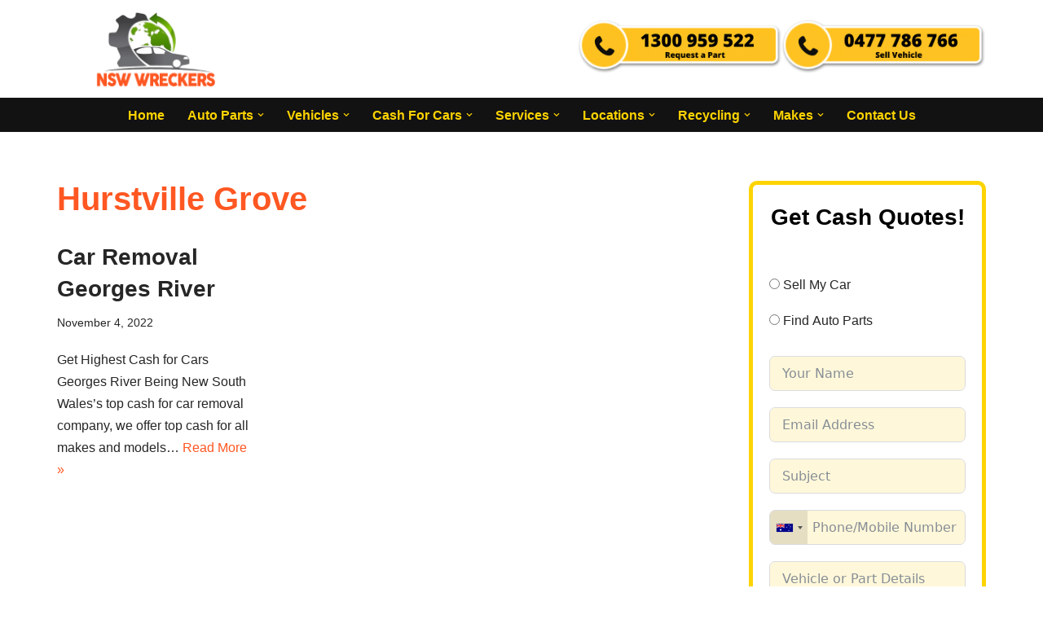

--- FILE ---
content_type: text/html; charset=UTF-8
request_url: https://www.nswwreckers.com.au/tag/hurstville-grove/
body_size: 22248
content:
<!DOCTYPE html>
<html lang="en-AU">

<head>
	<!-- Google Tag Manager -->
<script>(function(w,d,s,l,i){w[l]=w[l]||[];w[l].push({'gtm.start':
new Date().getTime(),event:'gtm.js'});var f=d.getElementsByTagName(s)[0],
j=d.createElement(s),dl=l!='dataLayer'?'&l='+l:'';j.async=true;j.src=
'https://www.googletagmanager.com/gtm.js?id='+i+dl;f.parentNode.insertBefore(j,f);
})(window,document,'script','dataLayer','GTM-PWXZZCVW');</script>
<!-- End Google Tag Manager -->
	
	<meta charset="UTF-8">
	<meta name="viewport" content="width=device-width, initial-scale=1, minimum-scale=1">
	<link rel="profile" href="https://gmpg.org/xfn/11">
		<meta name='robots' content='index, follow, max-image-preview:large, max-snippet:-1, max-video-preview:-1' />

	<!-- This site is optimized with the Yoast SEO plugin v25.0 - https://yoast.com/wordpress/plugins/seo/ -->
	<title>Hurstville Grove - NSW Wreckers</title>
	<link rel="canonical" href="https://www.nswwreckers.com.au/tag/hurstville-grove/" />
	<meta property="og:locale" content="en_US" />
	<meta property="og:type" content="article" />
	<meta property="og:title" content="Hurstville Grove - NSW Wreckers" />
	<meta property="og:url" content="https://www.nswwreckers.com.au/tag/hurstville-grove/" />
	<meta property="og:site_name" content="NSW Wreckers" />
	<meta name="twitter:card" content="summary_large_image" />
	<script type="application/ld+json" class="yoast-schema-graph">{"@context":"https://schema.org","@graph":[{"@type":"CollectionPage","@id":"https://www.nswwreckers.com.au/tag/hurstville-grove/","url":"https://www.nswwreckers.com.au/tag/hurstville-grove/","name":"Hurstville Grove - NSW Wreckers","isPartOf":{"@id":"https://www.nswwreckers.com.au/#website"},"breadcrumb":{"@id":"https://www.nswwreckers.com.au/tag/hurstville-grove/#breadcrumb"},"inLanguage":"en-AU"},{"@type":"BreadcrumbList","@id":"https://www.nswwreckers.com.au/tag/hurstville-grove/#breadcrumb","itemListElement":[{"@type":"ListItem","position":1,"name":"Home","item":"https://www.nswwreckers.com.au/"},{"@type":"ListItem","position":2,"name":"Hurstville Grove"}]},{"@type":"WebSite","@id":"https://www.nswwreckers.com.au/#website","url":"https://www.nswwreckers.com.au/","name":"NSW Wreckers","description":"","publisher":{"@id":"https://www.nswwreckers.com.au/#organization"},"potentialAction":[{"@type":"SearchAction","target":{"@type":"EntryPoint","urlTemplate":"https://www.nswwreckers.com.au/?s={search_term_string}"},"query-input":{"@type":"PropertyValueSpecification","valueRequired":true,"valueName":"search_term_string"}}],"inLanguage":"en-AU"},{"@type":"Organization","@id":"https://www.nswwreckers.com.au/#organization","name":"NSW Wreckers","url":"https://www.nswwreckers.com.au/","logo":{"@type":"ImageObject","inLanguage":"en-AU","@id":"https://www.nswwreckers.com.au/#/schema/logo/image/","url":"https://www.nswwreckers.com.au/wp-content/uploads/2021/10/cropped-nws-wrecker-logo.png","contentUrl":"https://www.nswwreckers.com.au/wp-content/uploads/2021/10/cropped-nws-wrecker-logo.png","width":500,"height":208,"caption":"NSW Wreckers"},"image":{"@id":"https://www.nswwreckers.com.au/#/schema/logo/image/"}}]}</script>
	<!-- / Yoast SEO plugin. -->


<link rel='dns-prefetch' href='//www.googletagmanager.com' />
<link rel="alternate" type="application/rss+xml" title="NSW Wreckers &raquo; Feed" href="https://www.nswwreckers.com.au/feed/" />
<link rel="alternate" type="application/rss+xml" title="NSW Wreckers &raquo; Comments Feed" href="https://www.nswwreckers.com.au/comments/feed/" />
<link rel="alternate" type="application/rss+xml" title="NSW Wreckers &raquo; Hurstville Grove Tag Feed" href="https://www.nswwreckers.com.au/tag/hurstville-grove/feed/" />
<style id='wp-img-auto-sizes-contain-inline-css' type='text/css'>
img:is([sizes=auto i],[sizes^="auto," i]){contain-intrinsic-size:3000px 1500px}
/*# sourceURL=wp-img-auto-sizes-contain-inline-css */
</style>
<link rel='stylesheet' id='wp-customer-reviews-3-frontend-css' href='https://www.nswwreckers.com.au/wp-content/plugins/wp-customer-reviews/css/wp-customer-reviews.css?ver=3.7.3' type='text/css' media='all' />
<link rel='stylesheet' id='hfe-widgets-style-css' href='https://www.nswwreckers.com.au/wp-content/plugins/header-footer-elementor/inc/widgets-css/frontend.css?ver=2.3.0' type='text/css' media='all' />
<style id='wp-emoji-styles-inline-css' type='text/css'>

	img.wp-smiley, img.emoji {
		display: inline !important;
		border: none !important;
		box-shadow: none !important;
		height: 1em !important;
		width: 1em !important;
		margin: 0 0.07em !important;
		vertical-align: -0.1em !important;
		background: none !important;
		padding: 0 !important;
	}
/*# sourceURL=wp-emoji-styles-inline-css */
</style>
<link rel='stylesheet' id='wp-block-library-css' href='https://www.nswwreckers.com.au/wp-includes/css/dist/block-library/style.min.css?ver=6.9' type='text/css' media='all' />
<style id='global-styles-inline-css' type='text/css'>
:root{--wp--preset--aspect-ratio--square: 1;--wp--preset--aspect-ratio--4-3: 4/3;--wp--preset--aspect-ratio--3-4: 3/4;--wp--preset--aspect-ratio--3-2: 3/2;--wp--preset--aspect-ratio--2-3: 2/3;--wp--preset--aspect-ratio--16-9: 16/9;--wp--preset--aspect-ratio--9-16: 9/16;--wp--preset--color--black: #000000;--wp--preset--color--cyan-bluish-gray: #abb8c3;--wp--preset--color--white: #ffffff;--wp--preset--color--pale-pink: #f78da7;--wp--preset--color--vivid-red: #cf2e2e;--wp--preset--color--luminous-vivid-orange: #ff6900;--wp--preset--color--luminous-vivid-amber: #fcb900;--wp--preset--color--light-green-cyan: #7bdcb5;--wp--preset--color--vivid-green-cyan: #00d084;--wp--preset--color--pale-cyan-blue: #8ed1fc;--wp--preset--color--vivid-cyan-blue: #0693e3;--wp--preset--color--vivid-purple: #9b51e0;--wp--preset--color--neve-link-color: var(--nv-primary-accent);--wp--preset--color--neve-link-hover-color: var(--nv-secondary-accent);--wp--preset--color--nv-site-bg: var(--nv-site-bg);--wp--preset--color--nv-light-bg: var(--nv-light-bg);--wp--preset--color--nv-dark-bg: var(--nv-dark-bg);--wp--preset--color--neve-text-color: var(--nv-text-color);--wp--preset--color--nv-text-dark-bg: var(--nv-text-dark-bg);--wp--preset--color--nv-c-1: var(--nv-c-1);--wp--preset--color--nv-c-2: var(--nv-c-2);--wp--preset--gradient--vivid-cyan-blue-to-vivid-purple: linear-gradient(135deg,rgb(6,147,227) 0%,rgb(155,81,224) 100%);--wp--preset--gradient--light-green-cyan-to-vivid-green-cyan: linear-gradient(135deg,rgb(122,220,180) 0%,rgb(0,208,130) 100%);--wp--preset--gradient--luminous-vivid-amber-to-luminous-vivid-orange: linear-gradient(135deg,rgb(252,185,0) 0%,rgb(255,105,0) 100%);--wp--preset--gradient--luminous-vivid-orange-to-vivid-red: linear-gradient(135deg,rgb(255,105,0) 0%,rgb(207,46,46) 100%);--wp--preset--gradient--very-light-gray-to-cyan-bluish-gray: linear-gradient(135deg,rgb(238,238,238) 0%,rgb(169,184,195) 100%);--wp--preset--gradient--cool-to-warm-spectrum: linear-gradient(135deg,rgb(74,234,220) 0%,rgb(151,120,209) 20%,rgb(207,42,186) 40%,rgb(238,44,130) 60%,rgb(251,105,98) 80%,rgb(254,248,76) 100%);--wp--preset--gradient--blush-light-purple: linear-gradient(135deg,rgb(255,206,236) 0%,rgb(152,150,240) 100%);--wp--preset--gradient--blush-bordeaux: linear-gradient(135deg,rgb(254,205,165) 0%,rgb(254,45,45) 50%,rgb(107,0,62) 100%);--wp--preset--gradient--luminous-dusk: linear-gradient(135deg,rgb(255,203,112) 0%,rgb(199,81,192) 50%,rgb(65,88,208) 100%);--wp--preset--gradient--pale-ocean: linear-gradient(135deg,rgb(255,245,203) 0%,rgb(182,227,212) 50%,rgb(51,167,181) 100%);--wp--preset--gradient--electric-grass: linear-gradient(135deg,rgb(202,248,128) 0%,rgb(113,206,126) 100%);--wp--preset--gradient--midnight: linear-gradient(135deg,rgb(2,3,129) 0%,rgb(40,116,252) 100%);--wp--preset--font-size--small: 13px;--wp--preset--font-size--medium: 20px;--wp--preset--font-size--large: 36px;--wp--preset--font-size--x-large: 42px;--wp--preset--spacing--20: 0.44rem;--wp--preset--spacing--30: 0.67rem;--wp--preset--spacing--40: 1rem;--wp--preset--spacing--50: 1.5rem;--wp--preset--spacing--60: 2.25rem;--wp--preset--spacing--70: 3.38rem;--wp--preset--spacing--80: 5.06rem;--wp--preset--shadow--natural: 6px 6px 9px rgba(0, 0, 0, 0.2);--wp--preset--shadow--deep: 12px 12px 50px rgba(0, 0, 0, 0.4);--wp--preset--shadow--sharp: 6px 6px 0px rgba(0, 0, 0, 0.2);--wp--preset--shadow--outlined: 6px 6px 0px -3px rgb(255, 255, 255), 6px 6px rgb(0, 0, 0);--wp--preset--shadow--crisp: 6px 6px 0px rgb(0, 0, 0);}:where(.is-layout-flex){gap: 0.5em;}:where(.is-layout-grid){gap: 0.5em;}body .is-layout-flex{display: flex;}.is-layout-flex{flex-wrap: wrap;align-items: center;}.is-layout-flex > :is(*, div){margin: 0;}body .is-layout-grid{display: grid;}.is-layout-grid > :is(*, div){margin: 0;}:where(.wp-block-columns.is-layout-flex){gap: 2em;}:where(.wp-block-columns.is-layout-grid){gap: 2em;}:where(.wp-block-post-template.is-layout-flex){gap: 1.25em;}:where(.wp-block-post-template.is-layout-grid){gap: 1.25em;}.has-black-color{color: var(--wp--preset--color--black) !important;}.has-cyan-bluish-gray-color{color: var(--wp--preset--color--cyan-bluish-gray) !important;}.has-white-color{color: var(--wp--preset--color--white) !important;}.has-pale-pink-color{color: var(--wp--preset--color--pale-pink) !important;}.has-vivid-red-color{color: var(--wp--preset--color--vivid-red) !important;}.has-luminous-vivid-orange-color{color: var(--wp--preset--color--luminous-vivid-orange) !important;}.has-luminous-vivid-amber-color{color: var(--wp--preset--color--luminous-vivid-amber) !important;}.has-light-green-cyan-color{color: var(--wp--preset--color--light-green-cyan) !important;}.has-vivid-green-cyan-color{color: var(--wp--preset--color--vivid-green-cyan) !important;}.has-pale-cyan-blue-color{color: var(--wp--preset--color--pale-cyan-blue) !important;}.has-vivid-cyan-blue-color{color: var(--wp--preset--color--vivid-cyan-blue) !important;}.has-vivid-purple-color{color: var(--wp--preset--color--vivid-purple) !important;}.has-black-background-color{background-color: var(--wp--preset--color--black) !important;}.has-cyan-bluish-gray-background-color{background-color: var(--wp--preset--color--cyan-bluish-gray) !important;}.has-white-background-color{background-color: var(--wp--preset--color--white) !important;}.has-pale-pink-background-color{background-color: var(--wp--preset--color--pale-pink) !important;}.has-vivid-red-background-color{background-color: var(--wp--preset--color--vivid-red) !important;}.has-luminous-vivid-orange-background-color{background-color: var(--wp--preset--color--luminous-vivid-orange) !important;}.has-luminous-vivid-amber-background-color{background-color: var(--wp--preset--color--luminous-vivid-amber) !important;}.has-light-green-cyan-background-color{background-color: var(--wp--preset--color--light-green-cyan) !important;}.has-vivid-green-cyan-background-color{background-color: var(--wp--preset--color--vivid-green-cyan) !important;}.has-pale-cyan-blue-background-color{background-color: var(--wp--preset--color--pale-cyan-blue) !important;}.has-vivid-cyan-blue-background-color{background-color: var(--wp--preset--color--vivid-cyan-blue) !important;}.has-vivid-purple-background-color{background-color: var(--wp--preset--color--vivid-purple) !important;}.has-black-border-color{border-color: var(--wp--preset--color--black) !important;}.has-cyan-bluish-gray-border-color{border-color: var(--wp--preset--color--cyan-bluish-gray) !important;}.has-white-border-color{border-color: var(--wp--preset--color--white) !important;}.has-pale-pink-border-color{border-color: var(--wp--preset--color--pale-pink) !important;}.has-vivid-red-border-color{border-color: var(--wp--preset--color--vivid-red) !important;}.has-luminous-vivid-orange-border-color{border-color: var(--wp--preset--color--luminous-vivid-orange) !important;}.has-luminous-vivid-amber-border-color{border-color: var(--wp--preset--color--luminous-vivid-amber) !important;}.has-light-green-cyan-border-color{border-color: var(--wp--preset--color--light-green-cyan) !important;}.has-vivid-green-cyan-border-color{border-color: var(--wp--preset--color--vivid-green-cyan) !important;}.has-pale-cyan-blue-border-color{border-color: var(--wp--preset--color--pale-cyan-blue) !important;}.has-vivid-cyan-blue-border-color{border-color: var(--wp--preset--color--vivid-cyan-blue) !important;}.has-vivid-purple-border-color{border-color: var(--wp--preset--color--vivid-purple) !important;}.has-vivid-cyan-blue-to-vivid-purple-gradient-background{background: var(--wp--preset--gradient--vivid-cyan-blue-to-vivid-purple) !important;}.has-light-green-cyan-to-vivid-green-cyan-gradient-background{background: var(--wp--preset--gradient--light-green-cyan-to-vivid-green-cyan) !important;}.has-luminous-vivid-amber-to-luminous-vivid-orange-gradient-background{background: var(--wp--preset--gradient--luminous-vivid-amber-to-luminous-vivid-orange) !important;}.has-luminous-vivid-orange-to-vivid-red-gradient-background{background: var(--wp--preset--gradient--luminous-vivid-orange-to-vivid-red) !important;}.has-very-light-gray-to-cyan-bluish-gray-gradient-background{background: var(--wp--preset--gradient--very-light-gray-to-cyan-bluish-gray) !important;}.has-cool-to-warm-spectrum-gradient-background{background: var(--wp--preset--gradient--cool-to-warm-spectrum) !important;}.has-blush-light-purple-gradient-background{background: var(--wp--preset--gradient--blush-light-purple) !important;}.has-blush-bordeaux-gradient-background{background: var(--wp--preset--gradient--blush-bordeaux) !important;}.has-luminous-dusk-gradient-background{background: var(--wp--preset--gradient--luminous-dusk) !important;}.has-pale-ocean-gradient-background{background: var(--wp--preset--gradient--pale-ocean) !important;}.has-electric-grass-gradient-background{background: var(--wp--preset--gradient--electric-grass) !important;}.has-midnight-gradient-background{background: var(--wp--preset--gradient--midnight) !important;}.has-small-font-size{font-size: var(--wp--preset--font-size--small) !important;}.has-medium-font-size{font-size: var(--wp--preset--font-size--medium) !important;}.has-large-font-size{font-size: var(--wp--preset--font-size--large) !important;}.has-x-large-font-size{font-size: var(--wp--preset--font-size--x-large) !important;}
/*# sourceURL=global-styles-inline-css */
</style>

<style id='classic-theme-styles-inline-css' type='text/css'>
/*! This file is auto-generated */
.wp-block-button__link{color:#fff;background-color:#32373c;border-radius:9999px;box-shadow:none;text-decoration:none;padding:calc(.667em + 2px) calc(1.333em + 2px);font-size:1.125em}.wp-block-file__button{background:#32373c;color:#fff;text-decoration:none}
/*# sourceURL=/wp-includes/css/classic-themes.min.css */
</style>
<link rel='stylesheet' id='contact-form-7-css' href='https://www.nswwreckers.com.au/wp-content/plugins/contact-form-7/includes/css/styles.css?ver=6.0.6' type='text/css' media='all' />
<link rel='stylesheet' id='wpsm_tabs_r-font-awesome-front-css' href='https://www.nswwreckers.com.au/wp-content/plugins/tabs-responsive/assets/css/font-awesome/css/font-awesome.min.css?ver=6.9' type='text/css' media='all' />
<link rel='stylesheet' id='wpsm_tabs_r_bootstrap-front-css' href='https://www.nswwreckers.com.au/wp-content/plugins/tabs-responsive/assets/css/bootstrap-front.css?ver=6.9' type='text/css' media='all' />
<link rel='stylesheet' id='wpsm_tabs_r_animate-css' href='https://www.nswwreckers.com.au/wp-content/plugins/tabs-responsive/assets/css/animate.css?ver=6.9' type='text/css' media='all' />
<link rel='stylesheet' id='ez-toc-css' href='https://www.nswwreckers.com.au/wp-content/plugins/easy-table-of-contents/assets/css/screen.min.css?ver=2.0.73' type='text/css' media='all' />
<style id='ez-toc-inline-css' type='text/css'>
div#ez-toc-container .ez-toc-title {font-size: 120%;}div#ez-toc-container .ez-toc-title {font-weight: 500;}div#ez-toc-container ul li {font-size: 95%;}div#ez-toc-container ul li {font-weight: 500;}div#ez-toc-container nav ul ul li {font-size: 90%;}
.ez-toc-container-direction {direction: ltr;}.ez-toc-counter ul{counter-reset: item ;}.ez-toc-counter nav ul li a::before {content: counters(item, '.', decimal) '. ';display: inline-block;counter-increment: item;flex-grow: 0;flex-shrink: 0;margin-right: .2em; float: left; }.ez-toc-widget-direction {direction: ltr;}.ez-toc-widget-container ul{counter-reset: item ;}.ez-toc-widget-container nav ul li a::before {content: counters(item, '.', decimal) '. ';display: inline-block;counter-increment: item;flex-grow: 0;flex-shrink: 0;margin-right: .2em; float: left; }
/*# sourceURL=ez-toc-inline-css */
</style>
<link rel='stylesheet' id='hfe-style-css' href='https://www.nswwreckers.com.au/wp-content/plugins/header-footer-elementor/assets/css/header-footer-elementor.css?ver=2.3.0' type='text/css' media='all' />
<link rel='stylesheet' id='elementor-icons-css' href='https://www.nswwreckers.com.au/wp-content/plugins/elementor/assets/lib/eicons/css/elementor-icons.min.css?ver=5.36.0' type='text/css' media='all' />
<link rel='stylesheet' id='elementor-frontend-css' href='https://www.nswwreckers.com.au/wp-content/plugins/elementor/assets/css/frontend.min.css?ver=3.28.4' type='text/css' media='all' />
<style id='elementor-frontend-inline-css' type='text/css'>
.elementor-kit-25603{--e-global-color-primary:#000000;--e-global-color-secondary:#54595F;--e-global-color-text:#7A7A7A;--e-global-color-accent:#61CE70;--e-global-typography-primary-font-family:"Open Sans";--e-global-typography-primary-font-weight:600;--e-global-typography-secondary-font-family:"Open Sans";--e-global-typography-secondary-font-weight:400;--e-global-typography-text-font-family:"Open Sans";--e-global-typography-text-font-weight:400;--e-global-typography-accent-font-family:"Open Sans";--e-global-typography-accent-font-weight:500;}.elementor-kit-25603 a{color:var( --e-global-color-nvc2 );}.elementor-kit-25603 h1{color:var( --e-global-color-nvc2 );}.elementor-kit-25603 h2{color:var( --e-global-color-primary );}.elementor-kit-25603 h3{color:var( --e-global-color-primary );}.elementor-kit-25603 h4{color:var( --e-global-color-primary );}.elementor-kit-25603 h5{color:var( --e-global-color-primary );}.elementor-kit-25603 h6{color:var( --e-global-color-primary );}.elementor-section.elementor-section-boxed > .elementor-container{max-width:1140px;}.e-con{--container-max-width:1140px;}.elementor-widget:not(:last-child){margin-block-end:20px;}.elementor-element{--widgets-spacing:20px 20px;--widgets-spacing-row:20px;--widgets-spacing-column:20px;}{}h1.entry-title{display:var(--page-title-display);}@media(max-width:1024px){.elementor-section.elementor-section-boxed > .elementor-container{max-width:1024px;}.e-con{--container-max-width:1024px;}}@media(max-width:767px){.elementor-section.elementor-section-boxed > .elementor-container{max-width:767px;}.e-con{--container-max-width:767px;}}
/*# sourceURL=elementor-frontend-inline-css */
</style>
<link rel='stylesheet' id='font-awesome-5-all-css' href='https://www.nswwreckers.com.au/wp-content/plugins/elementor/assets/lib/font-awesome/css/all.min.css?ver=3.28.4' type='text/css' media='all' />
<link rel='stylesheet' id='font-awesome-4-shim-css' href='https://www.nswwreckers.com.au/wp-content/plugins/elementor/assets/lib/font-awesome/css/v4-shims.min.css?ver=3.28.4' type='text/css' media='all' />
<link rel='stylesheet' id='neve-style-css' href='https://www.nswwreckers.com.au/wp-content/themes/neve/style-main-new.min.css?ver=3.6.1' type='text/css' media='all' />
<style id='neve-style-inline-css' type='text/css'>
.nv-meta-list li.meta:not(:last-child):after { content:"/" }.nv-meta-list .no-mobile{
			display:none;
		}.nv-meta-list li.last::after{
			content: ""!important;
		}@media (min-width: 769px) {
			.nv-meta-list .no-mobile {
				display: inline-block;
			}
			.nv-meta-list li.last:not(:last-child)::after {
		 		content: "/" !important;
			}
		}
 :root{ --container: 748px;--postwidth:100%; --primarybtnbg: var(--nv-primary-accent); --primarybtnhoverbg: var(--nv-primary-accent); --primarybtncolor: #fff; --secondarybtncolor: var(--nv-primary-accent); --primarybtnhovercolor: #fff; --secondarybtnhovercolor: var(--nv-primary-accent);--primarybtnborderradius:3px;--secondarybtnborderradius:3px;--secondarybtnborderwidth:3px;--btnpadding:13px 15px;--primarybtnpadding:13px 15px;--secondarybtnpadding:calc(13px - 3px) calc(15px - 3px); --bodyfontfamily: Arial,Helvetica,sans-serif; --bodyfontsize: 15px; --bodylineheight: 1.6; --bodyletterspacing: 0px; --bodyfontweight: 400; --h1fontsize: 36px; --h1fontweight: 700; --h1lineheight: 1.2; --h1letterspacing: 0px; --h1texttransform: none; --h2fontsize: 28px; --h2fontweight: 700; --h2lineheight: 1.3; --h2letterspacing: 0px; --h2texttransform: none; --h3fontsize: 24px; --h3fontweight: 700; --h3lineheight: 1.4; --h3letterspacing: 0px; --h3texttransform: none; --h4fontsize: 20px; --h4fontweight: 700; --h4lineheight: 1.6; --h4letterspacing: 0px; --h4texttransform: none; --h5fontsize: 16px; --h5fontweight: 700; --h5lineheight: 1.6; --h5letterspacing: 0px; --h5texttransform: none; --h6fontsize: 14px; --h6fontweight: 700; --h6lineheight: 1.6; --h6letterspacing: 0px; --h6texttransform: none;--formfieldborderwidth:2px;--formfieldborderradius:3px; --formfieldbgcolor: rgba(255,199,5,0.15); --formfieldbordercolor: rgba(182,168,168,0.14); --formfieldcolor: var(--nv-text-color);--formfieldpadding:5px 0 5px 10px;; } .alignfull > [class*="__inner-container"], .alignwide > [class*="__inner-container"]{ max-width:718px;margin:auto } .nv-meta-list{ --avatarsize: 20px; } .single .nv-meta-list{ --avatarsize: 20px; } .nv-is-boxed.nv-comments-wrap{ --padding:20px; } .nv-is-boxed.comment-respond{ --padding:20px; } .single:not(.single-product), .page{ --c-vspace:0 0 0 0;; } .global-styled{ --bgcolor: var(--nv-site-bg); } .header-top{ --rowbcolor: var(--nv-light-bg); --color: var(--nv-text-color); --bgcolor: var(--nv-site-bg); } .header-main{ --rowbcolor: var(--nv-light-bg); --color: var(--nv-primary-accent); --bgcolor: var(--nv-dark-bg); } .header-bottom{ --rowbcolor: var(--nv-light-bg); --color: var(--nv-text-color); --bgcolor: var(--nv-site-bg); } .header-menu-sidebar-bg{ --justify: flex-start; --textalign: left;--flexg: 1;--wrapdropdownwidth: auto; --color: var(--nv-text-color); --bgcolor: var(--nv-primary-accent); } .header-menu-sidebar{ width: 360px; } .builder-item--logo{ --maxwidth: 120px;--padding:10px 0;--margin:0; --textalign: left;--justify: flex-start; } .builder-item--nav-icon,.header-menu-sidebar .close-sidebar-panel .navbar-toggle{ --color: var(--nv-text-dark-bg);--borderradius:0;--borderwidth:1px; } .builder-item--nav-icon{ --label-margin:0 5px 0 0;;--padding:10px 15px;--margin:0; } .builder-item--primary-menu{ --color: var(--nv-secondary-accent); --hovercolor: var(--nv-c-2); --hovertextcolor: var(--nv-text-color); --activecolor: var(--nv-secondary-accent); --spacing: 20px; --height: 25px;--padding:0;--margin:0; --fontsize: 1em; --lineheight: 1.6em; --letterspacing: 0px; --fontweight: 600; --texttransform: none; --iconsize: 1em; } .hfg-is-group.has-primary-menu .inherit-ff{ --inheritedfw: 600; } .builder-item--custom_html{ --padding:0;--margin:0; --fontsize: 1em; --lineheight: 1.6; --letterspacing: 0px; --fontweight: 500; --texttransform: none; --iconsize: 1em; --textalign: left;--justify: flex-start; } .footer-top-inner .row{ grid-template-columns:1fr 1fr 1fr; --valign: flex-start; } .footer-top{ --rowbcolor: var(--nv-light-bg); --color: var(--nv-text-color); --bgcolor: var(--nv-site-bg); } .footer-main-inner .row{ grid-template-columns:1fr 1fr 1fr; --valign: flex-start; } .footer-main{ --rowbcolor: var(--nv-light-bg); --color: var(--nv-text-dark-bg); --bgcolor: var(--nv-dark-bg); } .footer-bottom-inner .row{ grid-template-columns:1fr 1fr 1fr; --valign: flex-start; } .footer-bottom{ --rowbcolor: var(--nv-light-bg); --color: var(--nv-text-dark-bg); --bgcolor: var(--nv-primary-accent); } .builder-item--footer-one-widgets{ --padding:0;--margin:0; --textalign: left;--justify: flex-start; } .builder-item--footer-two-widgets{ --padding:0;--margin:0; --textalign: left;--justify: flex-start; } .builder-item--footer-three-widgets{ --padding:0;--margin:0; --textalign: left;--justify: flex-start; } @media(min-width: 576px){ :root{ --container: 992px;--postwidth:50%;--btnpadding:13px 15px;--primarybtnpadding:13px 15px;--secondarybtnpadding:calc(13px - 3px) calc(15px - 3px); --bodyfontsize: 16px; --bodylineheight: 1.6; --bodyletterspacing: 0px; --h1fontsize: 38px; --h1lineheight: 1.2; --h1letterspacing: 0px; --h2fontsize: 30px; --h2lineheight: 1.2; --h2letterspacing: 0px; --h3fontsize: 26px; --h3lineheight: 1.4; --h3letterspacing: 0px; --h4fontsize: 22px; --h4lineheight: 1.5; --h4letterspacing: 0px; --h5fontsize: 18px; --h5lineheight: 1.6; --h5letterspacing: 0px; --h6fontsize: 14px; --h6lineheight: 1.6; --h6letterspacing: 0px; } .nv-meta-list{ --avatarsize: 20px; } .single .nv-meta-list{ --avatarsize: 20px; } .nv-is-boxed.nv-comments-wrap{ --padding:30px; } .nv-is-boxed.comment-respond{ --padding:30px; } .single:not(.single-product), .page{ --c-vspace:0 0 0 0;; } .header-menu-sidebar-bg{ --justify: flex-start; --textalign: left;--flexg: 1;--wrapdropdownwidth: auto; } .header-menu-sidebar{ width: 360px; } .builder-item--logo{ --maxwidth: 120px;--padding:10px 0;--margin:0; --textalign: left;--justify: flex-start; } .builder-item--nav-icon{ --label-margin:0 5px 0 0;;--padding:10px 15px;--margin:0; } .builder-item--primary-menu{ --spacing: 20px; --height: 25px;--padding:0;--margin:0; --fontsize: 1em; --lineheight: 1.6em; --letterspacing: 0px; --iconsize: 1em; } .builder-item--custom_html{ --padding:0;--margin:0; --fontsize: 1em; --lineheight: 1.6; --letterspacing: 0px; --iconsize: 1em; --textalign: left;--justify: flex-start; } .builder-item--footer-one-widgets{ --padding:0;--margin:0; --textalign: left;--justify: flex-start; } .builder-item--footer-two-widgets{ --padding:0;--margin:0; --textalign: left;--justify: flex-start; } .builder-item--footer-three-widgets{ --padding:0;--margin:0; --textalign: left;--justify: flex-start; } }@media(min-width: 960px){ :root{ --container: 1170px;--postwidth:33.333333333333%;--btnpadding:15px 15px 13px 15px;;--primarybtnpadding:15px 15px 13px 15px;;--secondarybtnpadding:calc(15px - 3px) calc(15px - 3px) calc(13px - 3px) calc(15px - 3px);; --bodyfontsize: 16px; --bodylineheight: 1.7; --bodyletterspacing: 0px; --h1fontsize: 40px; --h1lineheight: 1.1; --h1letterspacing: 0px; --h2fontsize: 32px; --h2lineheight: 1.2; --h2letterspacing: 0px; --h3fontsize: 28px; --h3lineheight: 1.4; --h3letterspacing: 0px; --h4fontsize: 24px; --h4lineheight: 1.5; --h4letterspacing: 0px; --h5fontsize: 20px; --h5lineheight: 1.6; --h5letterspacing: 0px; --h6fontsize: 16px; --h6lineheight: 1.6; --h6letterspacing: 0px; } #content .container .col, #content .container-fluid .col{ max-width: 70%; } .alignfull > [class*="__inner-container"], .alignwide > [class*="__inner-container"]{ max-width:789px } .container-fluid .alignfull > [class*="__inner-container"], .container-fluid .alignwide > [class*="__inner-container"]{ max-width:calc(70% + 15px) } .nv-sidebar-wrap, .nv-sidebar-wrap.shop-sidebar{ max-width: 30%; } .nv-meta-list{ --avatarsize: 20px; } .single .nv-meta-list{ --avatarsize: 20px; } .nv-is-boxed.nv-comments-wrap{ --padding:40px; } .nv-is-boxed.comment-respond{ --padding:40px; } .single:not(.single-product), .page{ --c-vspace:0 0 0 0;; } .header-menu-sidebar-bg{ --justify: flex-start; --textalign: left;--flexg: 1;--wrapdropdownwidth: auto; } .header-menu-sidebar{ width: 360px; } .builder-item--logo{ --maxwidth: 246px;--padding:1px 0;--margin:0; --textalign: left;--justify: flex-start; } .builder-item--nav-icon{ --label-margin:0 5px 0 0;;--padding:10px 15px;--margin:0; } .builder-item--primary-menu{ --spacing: 20px; --height: 25px;--padding:0;--margin:0; --fontsize: 1em; --lineheight: 1.6em; --letterspacing: 0px; --iconsize: 1em; } .builder-item--custom_html{ --padding:1px;--margin:0; --fontsize: 1em; --lineheight: 1.6; --letterspacing: 0px; --iconsize: 1em; --textalign: left;--justify: flex-start; } .builder-item--footer-one-widgets{ --padding:0;--margin:0; --textalign: left;--justify: flex-start; } .builder-item--footer-two-widgets{ --padding:0;--margin:0; --textalign: left;--justify: flex-start; } .builder-item--footer-three-widgets{ --padding:0;--margin:0; --textalign: left;--justify: flex-start; } }.nv-content-wrap .elementor a:not(.button):not(.wp-block-file__button){ text-decoration: none; }:root{--nv-primary-accent:#303030;--nv-secondary-accent:#fdd301;--nv-site-bg:#ffffff;--nv-light-bg:#f4f5f7;--nv-dark-bg:#121212;--nv-text-color:#272626;--nv-text-dark-bg:#ffffff;--nv-c-1:#9463ae;--nv-c-2:#ff5722;--nv-fallback-ff:Arial, Helvetica, sans-serif;}
:root{--e-global-color-nvprimaryaccent:#303030;--e-global-color-nvsecondaryaccent:#fdd301;--e-global-color-nvsitebg:#ffffff;--e-global-color-nvlightbg:#f4f5f7;--e-global-color-nvdarkbg:#121212;--e-global-color-nvtextcolor:#272626;--e-global-color-nvtextdarkbg:#ffffff;--e-global-color-nvc1:#9463ae;--e-global-color-nvc2:#ff5722;}
/*# sourceURL=neve-style-inline-css */
</style>
<link rel='stylesheet' id='hfe-elementor-icons-css' href='https://www.nswwreckers.com.au/wp-content/plugins/elementor/assets/lib/eicons/css/elementor-icons.min.css?ver=5.34.0' type='text/css' media='all' />
<link rel='stylesheet' id='hfe-icons-list-css' href='https://www.nswwreckers.com.au/wp-content/plugins/elementor/assets/css/widget-icon-list.min.css?ver=3.24.3' type='text/css' media='all' />
<link rel='stylesheet' id='hfe-social-icons-css' href='https://www.nswwreckers.com.au/wp-content/plugins/elementor/assets/css/widget-social-icons.min.css?ver=3.24.0' type='text/css' media='all' />
<link rel='stylesheet' id='hfe-social-share-icons-brands-css' href='https://www.nswwreckers.com.au/wp-content/plugins/elementor/assets/lib/font-awesome/css/brands.css?ver=5.15.3' type='text/css' media='all' />
<link rel='stylesheet' id='hfe-social-share-icons-fontawesome-css' href='https://www.nswwreckers.com.au/wp-content/plugins/elementor/assets/lib/font-awesome/css/fontawesome.css?ver=5.15.3' type='text/css' media='all' />
<link rel='stylesheet' id='hfe-nav-menu-icons-css' href='https://www.nswwreckers.com.au/wp-content/plugins/elementor/assets/lib/font-awesome/css/solid.css?ver=5.15.3' type='text/css' media='all' />
<link rel='stylesheet' id='ekit-widget-styles-css' href='https://www.nswwreckers.com.au/wp-content/plugins/elementskit-lite/widgets/init/assets/css/widget-styles.css?ver=3.5.0' type='text/css' media='all' />
<link rel='stylesheet' id='ekit-responsive-css' href='https://www.nswwreckers.com.au/wp-content/plugins/elementskit-lite/widgets/init/assets/css/responsive.css?ver=3.5.0' type='text/css' media='all' />
<link rel='stylesheet' id='eael-general-css' href='https://www.nswwreckers.com.au/wp-content/plugins/essential-addons-for-elementor-lite/assets/front-end/css/view/general.min.css?ver=6.1.11' type='text/css' media='all' />
<link rel='stylesheet' id='elementor-gf-local-opensans-css' href='https://www.nswwreckers.com.au/wp-content/uploads/elementor/google-fonts/css/opensans.css?ver=1743117318' type='text/css' media='all' />
<script type="text/javascript" src="https://www.nswwreckers.com.au/wp-includes/js/jquery/jquery.min.js?ver=3.7.1" id="jquery-core-js"></script>
<script type="text/javascript" src="https://www.nswwreckers.com.au/wp-includes/js/jquery/jquery-migrate.min.js?ver=3.4.1" id="jquery-migrate-js"></script>
<script type="text/javascript" id="jquery-js-after">
/* <![CDATA[ */
!function($){"use strict";$(document).ready(function(){$(this).scrollTop()>100&&$(".hfe-scroll-to-top-wrap").removeClass("hfe-scroll-to-top-hide"),$(window).scroll(function(){$(this).scrollTop()<100?$(".hfe-scroll-to-top-wrap").fadeOut(300):$(".hfe-scroll-to-top-wrap").fadeIn(300)}),$(".hfe-scroll-to-top-wrap").on("click",function(){$("html, body").animate({scrollTop:0},300);return!1})})}(jQuery);
//# sourceURL=jquery-js-after
/* ]]> */
</script>
<script type="text/javascript" src="https://www.nswwreckers.com.au/wp-content/plugins/wp-customer-reviews/js/wp-customer-reviews.js?ver=3.7.3" id="wp-customer-reviews-3-frontend-js"></script>
<script type="text/javascript" src="https://www.nswwreckers.com.au/wp-content/plugins/elementor/assets/lib/font-awesome/js/v4-shims.min.js?ver=3.28.4" id="font-awesome-4-shim-js"></script>

<!-- Google tag (gtag.js) snippet added by Site Kit -->

<!-- Google Analytics snippet added by Site Kit -->
<script type="text/javascript" src="https://www.googletagmanager.com/gtag/js?id=GT-55B762T" id="google_gtagjs-js" async></script>
<script type="text/javascript" id="google_gtagjs-js-after">
/* <![CDATA[ */
window.dataLayer = window.dataLayer || [];function gtag(){dataLayer.push(arguments);}
gtag("set","linker",{"domains":["www.nswwreckers.com.au"]});
gtag("js", new Date());
gtag("set", "developer_id.dZTNiMT", true);
gtag("config", "GT-55B762T");
//# sourceURL=google_gtagjs-js-after
/* ]]> */
</script>

<!-- End Google tag (gtag.js) snippet added by Site Kit -->
<link rel="https://api.w.org/" href="https://www.nswwreckers.com.au/wp-json/" /><link rel="alternate" title="JSON" type="application/json" href="https://www.nswwreckers.com.au/wp-json/wp/v2/tags/2866" /><link rel="EditURI" type="application/rsd+xml" title="RSD" href="https://www.nswwreckers.com.au/xmlrpc.php?rsd" />
<meta name="generator" content="WordPress 6.9" />
<meta name="generator" content="Redux 4.5.7" /><meta name="generator" content="Site Kit by Google 1.151.0" /><script type="application/ld+json">
{
  "@context": "https://schema.org",
  "@graph": [
    {
      "@type": "WebSite",
      "@id": "https://www.nswwreckers.com.au/#website",
      "url": "https://www.nswwreckers.com.au/",
      "name": "NSW Wreckers",
      "publisher": { "@id": "https://www.nswwreckers.com.au/#organization" },
      "potentialAction": {
        "@type": "SearchAction",
        "target": "https://www.nswwreckers.com.au/?s={search_term_string}",
        "query-input": "required name=search_term_string"
      }
    },
    {
      "@type": ["LocalBusiness", "AutoPartsStore"],
      "@id": "https://www.nswwreckers.com.au/#organization",
      "name": "NSW Wreckers",
      "url": "https://www.nswwreckers.com.au/",
      "description": "Cash for cars, car removal, auto wrecking and recycled/used auto parts services across Sydney and New South Wales.",
      "email": "info@nswwreckers.com.au",
      "telephone": "+61-477-786-766",
      "address": {
        "@type": "PostalAddress",
        "streetAddress": "2-4/2-12 Pine Rd",
        "addressLocality": "Yennora",
        "addressRegion": "NSW",
        "postalCode": "2161",
        "addressCountry": "AU"
      },
      "areaServed": [
        { "@type": "AdministrativeArea", "name": "New South Wales" },
        { "@type": "City", "name": "Sydney" }
      ],
      "contactPoint": [
        {
          "@type": "ContactPoint",
          "contactType": "customer service",
          "telephone": "+61-477-786-766",
          "email": "info@nswwreckers.com.au",
          "areaServed": "AU",
          "availableLanguage": ["en"]
        },
        {
          "@type": "ContactPoint",
          "contactType": "parts inquiries",
          "telephone": "+61-1300-959-522",
          "areaServed": "AU",
          "availableLanguage": ["en"]
        }
      ],
      "knowsAbout": [
        "Cash for Cars",
        "Car Removal",
        "Auto Wrecking",
        "Car Recycling",
        "Used Auto Parts",
        "Scrap Cars"
      ],
      "hasOfferCatalog": {
        "@type": "OfferCatalog",
        "name": "Services",
        "itemListElement": [
          {
            "@type": "Offer",
            "name": "Car Buyers Sydney",
            "url": "https://www.nswwreckers.com.au/car-buyers-sydney/"
          },
          {
            "@type": "Offer",
            "name": "Sell My Car Sydney",
            "url": "https://www.nswwreckers.com.au/sell-my-car-sydney/"
          },
          {
            "@type": "Offer",
            "name": "Cash for Cars Sydney",
            "url": "https://www.nswwreckers.com.au/cash-for-cars-sydney/"
          },
          {
            "@type": "Offer",
            "name": "Car Removal Sydney",
            "url": "https://www.nswwreckers.com.au/car-removal-sydney/"
          },
          {
            "@type": "Offer",
            "name": "Recycling",
            "url": "https://www.nswwreckers.com.au/recycling/"
          },
          {
            "@type": "Offer",
            "name": "Vehicles",
            "url": "https://www.nswwreckers.com.au/vehicles/"
          }
        ]
      }
    }
  ]
}
</script>
<link rel="apple-touch-icon" sizes="180x180" href="/wp-content/uploads/fbrfg/apple-touch-icon.png">
<link rel="icon" type="image/png" sizes="32x32" href="/wp-content/uploads/fbrfg/favicon-32x32.png">
<link rel="icon" type="image/png" sizes="16x16" href="/wp-content/uploads/fbrfg/favicon-16x16.png">
<link rel="manifest" href="/wp-content/uploads/fbrfg/site.webmanifest">
<link rel="mask-icon" href="/wp-content/uploads/fbrfg/safari-pinned-tab.svg" color="#5bbad5">
<link rel="shortcut icon" href="/wp-content/uploads/fbrfg/favicon.ico">
<meta name="msapplication-TileColor" content="#da532c">
<meta name="msapplication-config" content="/wp-content/uploads/fbrfg/browserconfig.xml">
<meta name="theme-color" content="#ffffff"><meta name="generator" content="Elementor 3.28.4; features: additional_custom_breakpoints, e_local_google_fonts; settings: css_print_method-internal, google_font-enabled, font_display-auto">
			<style>
				.e-con.e-parent:nth-of-type(n+4):not(.e-lazyloaded):not(.e-no-lazyload),
				.e-con.e-parent:nth-of-type(n+4):not(.e-lazyloaded):not(.e-no-lazyload) * {
					background-image: none !important;
				}
				@media screen and (max-height: 1024px) {
					.e-con.e-parent:nth-of-type(n+3):not(.e-lazyloaded):not(.e-no-lazyload),
					.e-con.e-parent:nth-of-type(n+3):not(.e-lazyloaded):not(.e-no-lazyload) * {
						background-image: none !important;
					}
				}
				@media screen and (max-height: 640px) {
					.e-con.e-parent:nth-of-type(n+2):not(.e-lazyloaded):not(.e-no-lazyload),
					.e-con.e-parent:nth-of-type(n+2):not(.e-lazyloaded):not(.e-no-lazyload) * {
						background-image: none !important;
					}
				}
			</style>
					<style type="text/css" id="wp-custom-css">
			
.myTop{
	 display: inline-flex;
}

@media screen and (max-width: 568px){
.myTop{
display: block;

}
}

.wpcf7-submit{
	

    width: 100%;
}

.wpcf7-form-control{
width:100%;
	margin-bottom: 10px;
}
.wpsm_nav{
	display:none;
	background-color:red;
}
.bullet-list li{
	list-style:none;
	

}
.bullet-list li:before {
  content: "\f058"; /* FontAwesome Unicode */
  font-family: FontAwesome;
  display: inline-block;
  margin-left: -1.3em; /* same as padding-left set on li */
  width: 1.3em; /* same as padding-left set on li */
	color: var( --e-global-color-nvc2 );    
    font-size:1.25em;
}
.author-name, .author{
	display:none !important;
}


.footer-inline-links{
  margin: 0;
  display: flex;
  gap: 8px;
  align-items: center;
  flex-wrap: wrap; /* change to nowrap if you want strictly single line */
}
.footer-inline-links .sep{
  opacity: .6;
}
.footer-inline-links a{
  text-decoration: none;
}

.footer-bottom-inner .row{
	grid-template-columns:  none !important;
}
		</style>
		
	<link rel='stylesheet' id='intlTelInput-css' href='https://www.nswwreckers.com.au/wp-content/plugins/fluentformpro/public/libs/intl-tel-input/css/intlTelInput.min.css?ver=18.1.1' type='text/css' media='all' />
<link rel='stylesheet' id='fluent-form-styles-css' href='https://www.nswwreckers.com.au/wp-content/plugins/fluentform/assets/css/fluent-forms-public.css?ver=6.0.3' type='text/css' media='all' />
<link rel='stylesheet' id='fluentform-public-default-css' href='https://www.nswwreckers.com.au/wp-content/plugins/fluentform/assets/css/fluentform-public-default.css?ver=6.0.3' type='text/css' media='all' />
</head>

<body data-rsssl=1  class="archive tag tag-hurstville-grove tag-2866 wp-custom-logo wp-theme-neve ehf-template-neve ehf-stylesheet-neve metaslider-plugin  nv-blog-grid nv-sidebar-right menu_sidebar_slide_left elementor-default elementor-kit-25603" id="neve_body"  >
	<!-- Google Tag Manager (noscript) -->
<noscript><iframe src="https://www.googletagmanager.com/ns.html?id=GTM-PWXZZCVW"
height="0" width="0" style="display:none;visibility:hidden"></iframe></noscript>
<!-- End Google Tag Manager (noscript) -->
<div class="wrapper">
	
	<header class="header"  >
		<a class="neve-skip-link show-on-focus" href="#content" >
			Skip to content		</a>
		<div id="header-grid"  class="hfg_header site-header">
	<div class="header--row header-top hide-on-mobile hide-on-tablet layout-full-contained header--row"
	data-row-id="top" data-show-on="desktop">

	<div
		class="header--row-inner header-top-inner">
		<div class="container">
			<div
				class="row row--wrapper"
				data-section="hfg_header_layout_top" >
				<div class="hfg-slot left"><div class="builder-item desktop-left"><div class="item--inner builder-item--logo"
		data-section="title_tagline"
		data-item-id="logo">
	
<div class="site-logo">
	<a class="brand" href="https://www.nswwreckers.com.au/" title="← NSW Wreckers"
			aria-label="NSW Wreckers" rel="home"><img fetchpriority="high" width="500" height="208" src="https://www.nswwreckers.com.au/wp-content/uploads/2021/10/cropped-nws-wrecker-logo.png" class="neve-site-logo skip-lazy" alt="" data-variant="logo" decoding="async" srcset="https://www.nswwreckers.com.au/wp-content/uploads/2021/10/cropped-nws-wrecker-logo.png 500w, https://www.nswwreckers.com.au/wp-content/uploads/2021/10/cropped-nws-wrecker-logo-300x125.png 300w" sizes="(max-width: 500px) 100vw, 500px" /></a></div>
	</div>

</div></div><div class="hfg-slot right"><div class="builder-item desktop-left"><div class="item--inner builder-item--custom_html"
		data-section="custom_html"
		data-item-id="custom_html">
	<div class="nv-html-content"> 	<div class="myTop">
<p><a href="tel:1300959522"><img class="displayed" src="https://www.nswwreckers.com.au/wp-content/uploads/2021/10/Request-a-Part.png" alt="1300959522" width="250" height="26" /></a></p>
<p><a href="tel:0477786766"><img class="displayed alignnone" src="https://www.nswwreckers.com.au/wp-content/uploads/2023/05/0477786766.png" alt="0477786766" width="250" height="26" /></a></p>
</div>
</div>
	</div>

</div></div>							</div>
		</div>
	</div>
</div>


<nav class="header--row header-main hide-on-mobile hide-on-tablet layout-full-contained nv-navbar has-center header--row"
	data-row-id="main" data-show-on="desktop">

	<div
		class="header--row-inner header-main-inner">
		<div class="container">
			<div
				class="row row--wrapper"
				data-section="hfg_header_layout_main" >
				<div class="hfg-slot left"></div><div class="hfg-slot center"><div class="builder-item has-nav"><div class="item--inner builder-item--primary-menu has_menu"
		data-section="header_menu_primary"
		data-item-id="primary-menu">
	<div class="nv-nav-wrap">
	<div role="navigation" class="nav-menu-primary style-border-bottom m-style"
			aria-label="Primary Menu">

		<ul id="nv-primary-navigation-main" class="primary-menu-ul nav-ul menu-desktop"><li id="menu-item-71" class="menu-item menu-item-type-post_type menu-item-object-page menu-item-home menu-item-71"><div class="wrap"><a href="https://www.nswwreckers.com.au/">Home</a></div></li>
<li id="menu-item-67" class="menu-item menu-item-type-post_type menu-item-object-page menu-item-has-children menu-item-67"><div class="wrap"><a href="https://www.nswwreckers.com.au/auto-parts/"><span class="menu-item-title-wrap dd-title">Auto Parts</span></a><div role="button" aria-pressed="false" aria-label="Open Submenu" tabindex="0" class="caret-wrap caret 2" style="margin-left:5px;"><span class="caret"><svg fill="currentColor" aria-label="Dropdown" xmlns="http://www.w3.org/2000/svg" viewBox="0 0 448 512"><path d="M207.029 381.476L12.686 187.132c-9.373-9.373-9.373-24.569 0-33.941l22.667-22.667c9.357-9.357 24.522-9.375 33.901-.04L224 284.505l154.745-154.021c9.379-9.335 24.544-9.317 33.901.04l22.667 22.667c9.373 9.373 9.373 24.569 0 33.941L240.971 381.476c-9.373 9.372-24.569 9.372-33.942 0z"/></svg></span></div></div>
<ul class="sub-menu">
	<li id="menu-item-691" class="menu-item menu-item-type-post_type menu-item-object-post menu-item-691"><div class="wrap"><a href="https://www.nswwreckers.com.au/japanese-car-parts-sydney/">Japanese Car Parts</a></div></li>
	<li id="menu-item-692" class="menu-item menu-item-type-post_type menu-item-object-post menu-item-692"><div class="wrap"><a href="https://www.nswwreckers.com.au/korean-car-wreckers-sydney/">Korean Car Parts</a></div></li>
</ul>
</li>
<li id="menu-item-68" class="menu-item menu-item-type-post_type menu-item-object-page menu-item-has-children menu-item-68"><div class="wrap"><a href="https://www.nswwreckers.com.au/vehicles/"><span class="menu-item-title-wrap dd-title">Vehicles</span></a><div role="button" aria-pressed="false" aria-label="Open Submenu" tabindex="0" class="caret-wrap caret 5" style="margin-left:5px;"><span class="caret"><svg fill="currentColor" aria-label="Dropdown" xmlns="http://www.w3.org/2000/svg" viewBox="0 0 448 512"><path d="M207.029 381.476L12.686 187.132c-9.373-9.373-9.373-24.569 0-33.941l22.667-22.667c9.357-9.357 24.522-9.375 33.901-.04L224 284.505l154.745-154.021c9.379-9.335 24.544-9.317 33.901.04l22.667 22.667c9.373 9.373 9.373 24.569 0 33.941L240.971 381.476c-9.373 9.372-24.569 9.372-33.942 0z"/></svg></span></div></div>
<ul class="sub-menu">
	<li id="menu-item-27321" class="menu-item menu-item-type-post_type menu-item-object-page menu-item-27321"><div class="wrap"><a href="https://www.nswwreckers.com.au/toyota-wreckers-newcastle/">Toyota</a></div></li>
	<li id="menu-item-681" class="menu-item menu-item-type-post_type menu-item-object-post menu-item-681"><div class="wrap"><a href="https://www.nswwreckers.com.au/audi-wreckers-sydney/">Audi</a></div></li>
	<li id="menu-item-687" class="menu-item menu-item-type-post_type menu-item-object-post menu-item-687"><div class="wrap"><a href="https://www.nswwreckers.com.au/bmw-wreckers-sydney/">BMW</a></div></li>
	<li id="menu-item-690" class="menu-item menu-item-type-post_type menu-item-object-post menu-item-690"><div class="wrap"><a href="https://www.nswwreckers.com.au/ford-dismantlers-sydney/">Ford</a></div></li>
	<li id="menu-item-685" class="menu-item menu-item-type-post_type menu-item-object-post menu-item-685"><div class="wrap"><a href="https://www.nswwreckers.com.au/holden-scrap-yard-sydney/">Holden</a></div></li>
	<li id="menu-item-683" class="menu-item menu-item-type-post_type menu-item-object-post menu-item-683"><div class="wrap"><a href="https://www.nswwreckers.com.au/mercedes-salvage-sydney/">Mercedes</a></div></li>
	<li id="menu-item-686" class="menu-item menu-item-type-post_type menu-item-object-post menu-item-686"><div class="wrap"><a href="https://www.nswwreckers.com.au/mitsubishi-wreckers-sydney/">Mitsubishi</a></div></li>
	<li id="menu-item-682" class="menu-item menu-item-type-post_type menu-item-object-post menu-item-682"><div class="wrap"><a href="https://www.nswwreckers.com.au/nissan-dismantlers-sydney/">Nissan</a></div></li>
	<li id="menu-item-689" class="menu-item menu-item-type-post_type menu-item-object-post menu-item-689"><div class="wrap"><a href="https://www.nswwreckers.com.au/subaru-scrap-yard-sydney/">Subaru</a></div></li>
	<li id="menu-item-684" class="menu-item menu-item-type-post_type menu-item-object-post menu-item-684"><div class="wrap"><a href="https://www.nswwreckers.com.au/suzuki-scrap-yard-sydeny/">Suzuki</a></div></li>
	<li id="menu-item-688" class="menu-item menu-item-type-post_type menu-item-object-post menu-item-688"><div class="wrap"><a href="https://www.nswwreckers.com.au/volvo-scrappers-sydney/">Volvo</a></div></li>
</ul>
</li>
<li id="menu-item-57" class="menu-item menu-item-type-post_type menu-item-object-page menu-item-has-children menu-item-57"><div class="wrap"><a href="https://www.nswwreckers.com.au/cash-for-cars/"><span class="menu-item-title-wrap dd-title">Cash For Cars</span></a><div role="button" aria-pressed="false" aria-label="Open Submenu" tabindex="0" class="caret-wrap caret 17" style="margin-left:5px;"><span class="caret"><svg fill="currentColor" aria-label="Dropdown" xmlns="http://www.w3.org/2000/svg" viewBox="0 0 448 512"><path d="M207.029 381.476L12.686 187.132c-9.373-9.373-9.373-24.569 0-33.941l22.667-22.667c9.357-9.357 24.522-9.375 33.901-.04L224 284.505l154.745-154.021c9.379-9.335 24.544-9.317 33.901.04l22.667 22.667c9.373 9.373 9.373 24.569 0 33.941L240.971 381.476c-9.373 9.372-24.569 9.372-33.942 0z"/></svg></span></div></div>
<ul class="sub-menu">
	<li id="menu-item-27243" class="menu-item menu-item-type-post_type menu-item-object-page menu-item-27243"><div class="wrap"><a href="https://www.nswwreckers.com.au/cash-for-cars-sydney/">Cash for Cars Sydney</a></div></li>
	<li id="menu-item-27293" class="menu-item menu-item-type-post_type menu-item-object-page menu-item-27293"><div class="wrap"><a href="https://www.nswwreckers.com.au/cash-for-cars-manly/">Cash for Cars Manly</a></div></li>
	<li id="menu-item-27402" class="menu-item menu-item-type-post_type menu-item-object-page menu-item-27402"><div class="wrap"><a href="https://www.nswwreckers.com.au/cash-for-cars-blacktown/">Cash for Cars Blacktown</a></div></li>
</ul>
</li>
<li id="menu-item-27325" class="menu-item menu-item-type-custom menu-item-object-custom menu-item-has-children menu-item-27325"><div class="wrap"><a href="#"><span class="menu-item-title-wrap dd-title">Services</span></a><div role="button" aria-pressed="false" aria-label="Open Submenu" tabindex="0" class="caret-wrap caret 21" style="margin-left:5px;"><span class="caret"><svg fill="currentColor" aria-label="Dropdown" xmlns="http://www.w3.org/2000/svg" viewBox="0 0 448 512"><path d="M207.029 381.476L12.686 187.132c-9.373-9.373-9.373-24.569 0-33.941l22.667-22.667c9.357-9.357 24.522-9.375 33.901-.04L224 284.505l154.745-154.021c9.379-9.335 24.544-9.317 33.901.04l22.667 22.667c9.373 9.373 9.373 24.569 0 33.941L240.971 381.476c-9.373 9.372-24.569 9.372-33.942 0z"/></svg></span></div></div>
<ul class="sub-menu">
	<li id="menu-item-27242" class="menu-item menu-item-type-post_type menu-item-object-page menu-item-27242"><div class="wrap"><a href="https://www.nswwreckers.com.au/car-removal-sydney/">Car Removals</a></div></li>
	<li id="menu-item-27240" class="menu-item menu-item-type-post_type menu-item-object-page menu-item-27240"><div class="wrap"><a href="https://www.nswwreckers.com.au/car-buyers-sydney/">Car Buyers Sydney</a></div></li>
	<li id="menu-item-27241" class="menu-item menu-item-type-post_type menu-item-object-page menu-item-27241"><div class="wrap"><a href="https://www.nswwreckers.com.au/sell-my-car-sydney/">Sell My Car</a></div></li>
	<li id="menu-item-27322" class="menu-item menu-item-type-post_type menu-item-object-page menu-item-27322"><div class="wrap"><a href="https://www.nswwreckers.com.au/4x4-wreckers-newcastle/">4×4 Wreckers</a></div></li>
	<li id="menu-item-27323" class="menu-item menu-item-type-post_type menu-item-object-page menu-item-27323"><div class="wrap"><a href="https://www.nswwreckers.com.au/bike-wreckers-newcastle/">Bike Wreckers</a></div></li>
</ul>
</li>
<li id="menu-item-58" class="menu-item menu-item-type-post_type menu-item-object-page menu-item-has-children menu-item-58"><div class="wrap"><a href="https://www.nswwreckers.com.au/locations/"><span class="menu-item-title-wrap dd-title">Locations</span></a><div role="button" aria-pressed="false" aria-label="Open Submenu" tabindex="0" class="caret-wrap caret 27" style="margin-left:5px;"><span class="caret"><svg fill="currentColor" aria-label="Dropdown" xmlns="http://www.w3.org/2000/svg" viewBox="0 0 448 512"><path d="M207.029 381.476L12.686 187.132c-9.373-9.373-9.373-24.569 0-33.941l22.667-22.667c9.357-9.357 24.522-9.375 33.901-.04L224 284.505l154.745-154.021c9.379-9.335 24.544-9.317 33.901.04l22.667 22.667c9.373 9.373 9.373 24.569 0 33.941L240.971 381.476c-9.373 9.372-24.569 9.372-33.942 0z"/></svg></span></div></div>
<ul class="sub-menu">
	<li id="menu-item-27403" class="menu-item menu-item-type-custom menu-item-object-custom menu-item-has-children menu-item-27403"><div class="wrap"><a href="#"><span class="menu-item-title-wrap dd-title">More location&#8230;</span></a><div role="button" aria-pressed="false" aria-label="Open Submenu" tabindex="0" class="caret-wrap caret 28" style="margin-left:5px;"><span class="caret"><svg fill="currentColor" aria-label="Dropdown" xmlns="http://www.w3.org/2000/svg" viewBox="0 0 448 512"><path d="M207.029 381.476L12.686 187.132c-9.373-9.373-9.373-24.569 0-33.941l22.667-22.667c9.357-9.357 24.522-9.375 33.901-.04L224 284.505l154.745-154.021c9.379-9.335 24.544-9.317 33.901.04l22.667 22.667c9.373 9.373 9.373 24.569 0 33.941L240.971 381.476c-9.373 9.372-24.569 9.372-33.942 0z"/></svg></span></div></div>
	<ul class="sub-menu">
		<li id="menu-item-27401" class="menu-item menu-item-type-post_type menu-item-object-page menu-item-27401"><div class="wrap"><a href="https://www.nswwreckers.com.au/car-wreckers-fairfield/">Fairfield</a></div></li>
		<li id="menu-item-27400" class="menu-item menu-item-type-post_type menu-item-object-page menu-item-27400"><div class="wrap"><a href="https://www.nswwreckers.com.au/car-wreckers-smithfield/">Smithfield</a></div></li>
		<li id="menu-item-27398" class="menu-item menu-item-type-post_type menu-item-object-page menu-item-27398"><div class="wrap"><a href="https://www.nswwreckers.com.au/car-wreckers-illawarra/">Illawarra</a></div></li>
		<li id="menu-item-27393" class="menu-item menu-item-type-post_type menu-item-object-page menu-item-27393"><div class="wrap"><a href="https://www.nswwreckers.com.au/car-wreckers-bankstown/">Bankstown</a></div></li>
		<li id="menu-item-27394" class="menu-item menu-item-type-post_type menu-item-object-page menu-item-27394"><div class="wrap"><a href="https://www.nswwreckers.com.au/wreckers-merrylands/">Merrylands</a></div></li>
		<li id="menu-item-27453" class="menu-item menu-item-type-post_type menu-item-object-page menu-item-27453"><div class="wrap"><a href="https://www.nswwreckers.com.au/smithfield-wreckers/">Smithfield</a></div></li>
		<li id="menu-item-27451" class="menu-item menu-item-type-post_type menu-item-object-page menu-item-27451"><div class="wrap"><a href="https://www.nswwreckers.com.au/mount-druitt-wreckers/">Mount Druitt</a></div></li>
		<li id="menu-item-27456" class="menu-item menu-item-type-post_type menu-item-object-page menu-item-27456"><div class="wrap"><a href="https://www.nswwreckers.com.au/riverstone-wreckers/">Riverstone</a></div></li>
		<li id="menu-item-27457" class="menu-item menu-item-type-post_type menu-item-object-page menu-item-27457"><div class="wrap"><a href="https://www.nswwreckers.com.au/greenacer-wreckers/">Greenacer</a></div></li>
		<li id="menu-item-27458" class="menu-item menu-item-type-post_type menu-item-object-page menu-item-27458"><div class="wrap"><a href="https://www.nswwreckers.com.au/blaxland-wreckers/">Blaxland</a></div></li>
		<li id="menu-item-27459" class="menu-item menu-item-type-post_type menu-item-object-page menu-item-27459"><div class="wrap"><a href="https://www.nswwreckers.com.au/wollongong-wreckers/">Wollongong</a></div></li>
		<li id="menu-item-27529" class="menu-item menu-item-type-post_type menu-item-object-page menu-item-27529"><div class="wrap"><a href="https://www.nswwreckers.com.au/beresfield-wreckers/">Beresfield</a></div></li>
		<li id="menu-item-27530" class="menu-item menu-item-type-post_type menu-item-object-page menu-item-27530"><div class="wrap"><a href="https://www.nswwreckers.com.au/kooragang-wreckers/">Kooragang</a></div></li>
	</ul>
</li>
	<li id="menu-item-27239" class="menu-item menu-item-type-post_type menu-item-object-page menu-item-27239"><div class="wrap"><a href="https://www.nswwreckers.com.au/car-wreckers-sydney/">Sydney</a></div></li>
	<li id="menu-item-27237" class="menu-item menu-item-type-post_type menu-item-object-page menu-item-27237"><div class="wrap"><a href="https://www.nswwreckers.com.au/yennora-wreckers/">Yennora</a></div></li>
	<li id="menu-item-59" class="menu-item menu-item-type-post_type menu-item-object-page menu-item-59"><div class="wrap"><a href="https://www.nswwreckers.com.au/locations/baulkham-hills/">Baulkham Hills</a></div></li>
	<li id="menu-item-60" class="menu-item menu-item-type-post_type menu-item-object-page menu-item-60"><div class="wrap"><a href="https://www.nswwreckers.com.au/locations/blacktown/">Blacktown</a></div></li>
	<li id="menu-item-61" class="menu-item menu-item-type-post_type menu-item-object-page menu-item-61"><div class="wrap"><a href="https://www.nswwreckers.com.au/locations/campbelltown/">Campbelltown</a></div></li>
	<li id="menu-item-62" class="menu-item menu-item-type-post_type menu-item-object-page menu-item-62"><div class="wrap"><a href="https://www.nswwreckers.com.au/locations/liverpool/">Liverpool</a></div></li>
	<li id="menu-item-63" class="menu-item menu-item-type-post_type menu-item-object-page menu-item-63"><div class="wrap"><a href="https://www.nswwreckers.com.au/locations/parramatta/">Parramatta</a></div></li>
	<li id="menu-item-64" class="menu-item menu-item-type-post_type menu-item-object-page menu-item-64"><div class="wrap"><a href="https://www.nswwreckers.com.au/locations/penrith/">Penrith</a></div></li>
	<li id="menu-item-65" class="menu-item menu-item-type-post_type menu-item-object-page menu-item-65"><div class="wrap"><a href="https://www.nswwreckers.com.au/locations/richmond/">Richmond</a></div></li>
	<li id="menu-item-66" class="menu-item menu-item-type-post_type menu-item-object-page menu-item-66"><div class="wrap"><a href="https://www.nswwreckers.com.au/locations/ultimo/">Ultimo</a></div></li>
	<li id="menu-item-27288" class="menu-item menu-item-type-post_type menu-item-object-page menu-item-27288"><div class="wrap"><a href="https://www.nswwreckers.com.au/locations/brookvale-wreckers/">Brookvale</a></div></li>
	<li id="menu-item-27289" class="menu-item menu-item-type-post_type menu-item-object-page menu-item-27289"><div class="wrap"><a href="https://www.nswwreckers.com.au/locations/car-wreckers-central-coast/">Central Coast</a></div></li>
	<li id="menu-item-27290" class="menu-item menu-item-type-post_type menu-item-object-page menu-item-27290"><div class="wrap"><a href="https://www.nswwreckers.com.au/locations/gosford-wreckers/">Gosford</a></div></li>
	<li id="menu-item-27291" class="menu-item menu-item-type-post_type menu-item-object-page menu-item-27291"><div class="wrap"><a href="https://www.nswwreckers.com.au/locations/kurri-wreckers/">Kurri</a></div></li>
	<li id="menu-item-27292" class="menu-item menu-item-type-post_type menu-item-object-page menu-item-27292"><div class="wrap"><a href="https://www.nswwreckers.com.au/locations/wreckers-newcastle/">Newcastle</a></div></li>
	<li id="menu-item-27324" class="menu-item menu-item-type-post_type menu-item-object-page menu-item-27324"><div class="wrap"><a href="https://www.nswwreckers.com.au/car-wreckers-brookvale/">Brookvale</a></div></li>
	<li id="menu-item-27343" class="menu-item menu-item-type-post_type menu-item-object-page menu-item-27343"><div class="wrap"><a href="https://www.nswwreckers.com.au/cessnock-wreckers/">Cessnock</a></div></li>
	<li id="menu-item-27344" class="menu-item menu-item-type-post_type menu-item-object-page menu-item-27344"><div class="wrap"><a href="https://www.nswwreckers.com.au/wreckers-maitland/">Maitland</a></div></li>
</ul>
</li>
<li id="menu-item-694" class="menu-item menu-item-type-post_type menu-item-object-page menu-item-has-children menu-item-694"><div class="wrap"><a href="https://www.nswwreckers.com.au/recycling/"><span class="menu-item-title-wrap dd-title">Recycling</span></a><div role="button" aria-pressed="false" aria-label="Open Submenu" tabindex="0" class="caret-wrap caret 60" style="margin-left:5px;"><span class="caret"><svg fill="currentColor" aria-label="Dropdown" xmlns="http://www.w3.org/2000/svg" viewBox="0 0 448 512"><path d="M207.029 381.476L12.686 187.132c-9.373-9.373-9.373-24.569 0-33.941l22.667-22.667c9.357-9.357 24.522-9.375 33.901-.04L224 284.505l154.745-154.021c9.379-9.335 24.544-9.317 33.901.04l22.667 22.667c9.373 9.373 9.373 24.569 0 33.941L240.971 381.476c-9.373 9.372-24.569 9.372-33.942 0z"/></svg></span></div></div>
<ul class="sub-menu">
	<li id="menu-item-695" class="menu-item menu-item-type-post_type menu-item-object-post menu-item-695"><div class="wrap"><a href="https://www.nswwreckers.com.au/second-hand-tyres-sydney/">Used Tyres</a></div></li>
	<li id="menu-item-696" class="menu-item menu-item-type-post_type menu-item-object-post menu-item-696"><div class="wrap"><a href="https://www.nswwreckers.com.au/second-hand-car-batteries-sydney/">Used Batteries</a></div></li>
	<li id="menu-item-27238" class="menu-item menu-item-type-post_type menu-item-object-page menu-item-27238"><div class="wrap"><a href="https://www.nswwreckers.com.au/car-dismantlers-sydney/">Car Dismantlers</a></div></li>
</ul>
</li>
<li id="menu-item-27404" class="menu-item menu-item-type-custom menu-item-object-custom menu-item-has-children menu-item-27404"><div class="wrap"><a href="#"><span class="menu-item-title-wrap dd-title">Makes</span></a><div role="button" aria-pressed="false" aria-label="Open Submenu" tabindex="0" class="caret-wrap caret 64" style="margin-left:5px;"><span class="caret"><svg fill="currentColor" aria-label="Dropdown" xmlns="http://www.w3.org/2000/svg" viewBox="0 0 448 512"><path d="M207.029 381.476L12.686 187.132c-9.373-9.373-9.373-24.569 0-33.941l22.667-22.667c9.357-9.357 24.522-9.375 33.901-.04L224 284.505l154.745-154.021c9.379-9.335 24.544-9.317 33.901.04l22.667 22.667c9.373 9.373 9.373 24.569 0 33.941L240.971 381.476c-9.373 9.372-24.569 9.372-33.942 0z"/></svg></span></div></div>
<ul class="sub-menu">
	<li id="menu-item-27396" class="menu-item menu-item-type-post_type menu-item-object-page menu-item-27396"><div class="wrap"><a href="https://www.nswwreckers.com.au/toyota-wreckers/">Toyota</a></div></li>
	<li id="menu-item-27397" class="menu-item menu-item-type-post_type menu-item-object-page menu-item-27397"><div class="wrap"><a href="https://www.nswwreckers.com.au/bmw-wreckers/">BMW</a></div></li>
	<li id="menu-item-27395" class="menu-item menu-item-type-post_type menu-item-object-page menu-item-27395"><div class="wrap"><a href="https://www.nswwreckers.com.au/subaru-wreckers-sydney/">Subaru</a></div></li>
	<li id="menu-item-27399" class="menu-item menu-item-type-post_type menu-item-object-page menu-item-27399"><div class="wrap"><a href="https://www.nswwreckers.com.au/landcruiser-wreckers/">Landcruiser</a></div></li>
	<li id="menu-item-27452" class="menu-item menu-item-type-post_type menu-item-object-page menu-item-27452"><div class="wrap"><a href="https://www.nswwreckers.com.au/mazda-wreckers-sydney/">Mazda</a></div></li>
	<li id="menu-item-27454" class="menu-item menu-item-type-post_type menu-item-object-page menu-item-27454"><div class="wrap"><a href="https://www.nswwreckers.com.au/toyota-wreckers-greencer/">Toyota Wreckers Greencer</a></div></li>
	<li id="menu-item-27455" class="menu-item menu-item-type-post_type menu-item-object-page menu-item-27455"><div class="wrap"><a href="https://www.nswwreckers.com.au/toyota-wreckers-smithfield/">Toyota Wreckers Smithfield</a></div></li>
</ul>
</li>
<li id="menu-item-70" class="menu-item menu-item-type-post_type menu-item-object-page menu-item-70"><div class="wrap"><a href="https://www.nswwreckers.com.au/contact-us/">Contact Us</a></div></li>
</ul>	</div>
</div>

	</div>

</div></div><div class="hfg-slot right"></div>							</div>
		</div>
	</div>
</nav>

<div class="header--row header-top hide-on-desktop layout-full-contained has-center header--row"
	data-row-id="top" data-show-on="mobile">

	<div
		class="header--row-inner header-top-inner">
		<div class="container">
			<div
				class="row row--wrapper"
				data-section="hfg_header_layout_top" >
				<div class="hfg-slot left"></div><div class="hfg-slot center"><div class="builder-item tablet-left mobile-left"><div class="item--inner builder-item--custom_html"
		data-section="custom_html"
		data-item-id="custom_html">
	<div class="nv-html-content"> 	<div class="myTop">
<p><a href="tel:1300959522"><img class="displayed" src="https://www.nswwreckers.com.au/wp-content/uploads/2021/10/Request-a-Part.png" alt="1300959522" width="250" height="26" /></a></p>
<p><a href="tel:0477786766"><img class="displayed alignnone" src="https://www.nswwreckers.com.au/wp-content/uploads/2023/05/0477786766.png" alt="0477786766" width="250" height="26" /></a></p>
</div>
</div>
	</div>

</div></div><div class="hfg-slot right"></div>							</div>
		</div>
	</div>
</div>


<nav class="header--row header-main hide-on-desktop layout-full-contained nv-navbar header--row"
	data-row-id="main" data-show-on="mobile">

	<div
		class="header--row-inner header-main-inner">
		<div class="container">
			<div
				class="row row--wrapper"
				data-section="hfg_header_layout_main" >
				<div class="hfg-slot left"><div class="builder-item tablet-left mobile-left"><div class="item--inner builder-item--logo"
		data-section="title_tagline"
		data-item-id="logo">
	
<div class="site-logo">
	<a class="brand" href="https://www.nswwreckers.com.au/" title="← NSW Wreckers"
			aria-label="NSW Wreckers" rel="home"><img fetchpriority="high" width="500" height="208" src="https://www.nswwreckers.com.au/wp-content/uploads/2021/10/cropped-nws-wrecker-logo.png" class="neve-site-logo skip-lazy" alt="" data-variant="logo" decoding="async" srcset="https://www.nswwreckers.com.au/wp-content/uploads/2021/10/cropped-nws-wrecker-logo.png 500w, https://www.nswwreckers.com.au/wp-content/uploads/2021/10/cropped-nws-wrecker-logo-300x125.png 300w" sizes="(max-width: 500px) 100vw, 500px" /></a></div>
	</div>

</div></div><div class="hfg-slot right"><div class="builder-item tablet-left mobile-left"><div class="item--inner builder-item--nav-icon"
		data-section="header_menu_icon"
		data-item-id="nav-icon">
	<div class="menu-mobile-toggle item-button navbar-toggle-wrapper">
	<button type="button" class=" navbar-toggle"
			value="Navigation Menu"
					aria-label="Navigation Menu "
			aria-expanded="false" onclick="if('undefined' !== typeof toggleAriaClick ) { toggleAriaClick() }">
					<span class="bars">
				<span class="icon-bar"></span>
				<span class="icon-bar"></span>
				<span class="icon-bar"></span>
			</span>
					<span class="screen-reader-text">Navigation Menu</span>
	</button>
</div> <!--.navbar-toggle-wrapper-->


	</div>

</div></div>							</div>
		</div>
	</div>
</nav>

<div
		id="header-menu-sidebar" class="header-menu-sidebar tcb menu-sidebar-panel slide_left hfg-pe"
		data-row-id="sidebar">
	<div id="header-menu-sidebar-bg" class="header-menu-sidebar-bg">
				<div class="close-sidebar-panel navbar-toggle-wrapper">
			<button type="button" class="hamburger is-active  navbar-toggle active" 					value="Navigation Menu"
					aria-label="Navigation Menu "
					aria-expanded="false" onclick="if('undefined' !== typeof toggleAriaClick ) { toggleAriaClick() }">
								<span class="bars">
						<span class="icon-bar"></span>
						<span class="icon-bar"></span>
						<span class="icon-bar"></span>
					</span>
								<span class="screen-reader-text">
			Navigation Menu					</span>
			</button>
		</div>
					<div id="header-menu-sidebar-inner" class="header-menu-sidebar-inner tcb ">
						<div class="builder-item has-nav"><div class="item--inner builder-item--primary-menu has_menu"
		data-section="header_menu_primary"
		data-item-id="primary-menu">
	<div class="nv-nav-wrap">
	<div role="navigation" class="nav-menu-primary style-border-bottom m-style"
			aria-label="Primary Menu">

		<ul id="nv-primary-navigation-sidebar" class="primary-menu-ul nav-ul menu-mobile"><li class="menu-item menu-item-type-post_type menu-item-object-page menu-item-home menu-item-71"><div class="wrap"><a href="https://www.nswwreckers.com.au/">Home</a></div></li>
<li class="menu-item menu-item-type-post_type menu-item-object-page menu-item-has-children menu-item-67"><div class="wrap"><a href="https://www.nswwreckers.com.au/auto-parts/"><span class="menu-item-title-wrap dd-title">Auto Parts</span></a><button tabindex="0" type="button" class="caret-wrap navbar-toggle 2 " style="margin-left:5px;"><span class="caret"><svg fill="currentColor" aria-label="Dropdown" xmlns="http://www.w3.org/2000/svg" viewBox="0 0 448 512"><path d="M207.029 381.476L12.686 187.132c-9.373-9.373-9.373-24.569 0-33.941l22.667-22.667c9.357-9.357 24.522-9.375 33.901-.04L224 284.505l154.745-154.021c9.379-9.335 24.544-9.317 33.901.04l22.667 22.667c9.373 9.373 9.373 24.569 0 33.941L240.971 381.476c-9.373 9.372-24.569 9.372-33.942 0z"/></svg></span></button></div>
<ul class="sub-menu">
	<li class="menu-item menu-item-type-post_type menu-item-object-post menu-item-691"><div class="wrap"><a href="https://www.nswwreckers.com.au/japanese-car-parts-sydney/">Japanese Car Parts</a></div></li>
	<li class="menu-item menu-item-type-post_type menu-item-object-post menu-item-692"><div class="wrap"><a href="https://www.nswwreckers.com.au/korean-car-wreckers-sydney/">Korean Car Parts</a></div></li>
</ul>
</li>
<li class="menu-item menu-item-type-post_type menu-item-object-page menu-item-has-children menu-item-68"><div class="wrap"><a href="https://www.nswwreckers.com.au/vehicles/"><span class="menu-item-title-wrap dd-title">Vehicles</span></a><button tabindex="0" type="button" class="caret-wrap navbar-toggle 5 " style="margin-left:5px;"><span class="caret"><svg fill="currentColor" aria-label="Dropdown" xmlns="http://www.w3.org/2000/svg" viewBox="0 0 448 512"><path d="M207.029 381.476L12.686 187.132c-9.373-9.373-9.373-24.569 0-33.941l22.667-22.667c9.357-9.357 24.522-9.375 33.901-.04L224 284.505l154.745-154.021c9.379-9.335 24.544-9.317 33.901.04l22.667 22.667c9.373 9.373 9.373 24.569 0 33.941L240.971 381.476c-9.373 9.372-24.569 9.372-33.942 0z"/></svg></span></button></div>
<ul class="sub-menu">
	<li class="menu-item menu-item-type-post_type menu-item-object-page menu-item-27321"><div class="wrap"><a href="https://www.nswwreckers.com.au/toyota-wreckers-newcastle/">Toyota</a></div></li>
	<li class="menu-item menu-item-type-post_type menu-item-object-post menu-item-681"><div class="wrap"><a href="https://www.nswwreckers.com.au/audi-wreckers-sydney/">Audi</a></div></li>
	<li class="menu-item menu-item-type-post_type menu-item-object-post menu-item-687"><div class="wrap"><a href="https://www.nswwreckers.com.au/bmw-wreckers-sydney/">BMW</a></div></li>
	<li class="menu-item menu-item-type-post_type menu-item-object-post menu-item-690"><div class="wrap"><a href="https://www.nswwreckers.com.au/ford-dismantlers-sydney/">Ford</a></div></li>
	<li class="menu-item menu-item-type-post_type menu-item-object-post menu-item-685"><div class="wrap"><a href="https://www.nswwreckers.com.au/holden-scrap-yard-sydney/">Holden</a></div></li>
	<li class="menu-item menu-item-type-post_type menu-item-object-post menu-item-683"><div class="wrap"><a href="https://www.nswwreckers.com.au/mercedes-salvage-sydney/">Mercedes</a></div></li>
	<li class="menu-item menu-item-type-post_type menu-item-object-post menu-item-686"><div class="wrap"><a href="https://www.nswwreckers.com.au/mitsubishi-wreckers-sydney/">Mitsubishi</a></div></li>
	<li class="menu-item menu-item-type-post_type menu-item-object-post menu-item-682"><div class="wrap"><a href="https://www.nswwreckers.com.au/nissan-dismantlers-sydney/">Nissan</a></div></li>
	<li class="menu-item menu-item-type-post_type menu-item-object-post menu-item-689"><div class="wrap"><a href="https://www.nswwreckers.com.au/subaru-scrap-yard-sydney/">Subaru</a></div></li>
	<li class="menu-item menu-item-type-post_type menu-item-object-post menu-item-684"><div class="wrap"><a href="https://www.nswwreckers.com.au/suzuki-scrap-yard-sydeny/">Suzuki</a></div></li>
	<li class="menu-item menu-item-type-post_type menu-item-object-post menu-item-688"><div class="wrap"><a href="https://www.nswwreckers.com.au/volvo-scrappers-sydney/">Volvo</a></div></li>
</ul>
</li>
<li class="menu-item menu-item-type-post_type menu-item-object-page menu-item-has-children menu-item-57"><div class="wrap"><a href="https://www.nswwreckers.com.au/cash-for-cars/"><span class="menu-item-title-wrap dd-title">Cash For Cars</span></a><button tabindex="0" type="button" class="caret-wrap navbar-toggle 17 " style="margin-left:5px;"><span class="caret"><svg fill="currentColor" aria-label="Dropdown" xmlns="http://www.w3.org/2000/svg" viewBox="0 0 448 512"><path d="M207.029 381.476L12.686 187.132c-9.373-9.373-9.373-24.569 0-33.941l22.667-22.667c9.357-9.357 24.522-9.375 33.901-.04L224 284.505l154.745-154.021c9.379-9.335 24.544-9.317 33.901.04l22.667 22.667c9.373 9.373 9.373 24.569 0 33.941L240.971 381.476c-9.373 9.372-24.569 9.372-33.942 0z"/></svg></span></button></div>
<ul class="sub-menu">
	<li class="menu-item menu-item-type-post_type menu-item-object-page menu-item-27243"><div class="wrap"><a href="https://www.nswwreckers.com.au/cash-for-cars-sydney/">Cash for Cars Sydney</a></div></li>
	<li class="menu-item menu-item-type-post_type menu-item-object-page menu-item-27293"><div class="wrap"><a href="https://www.nswwreckers.com.au/cash-for-cars-manly/">Cash for Cars Manly</a></div></li>
	<li class="menu-item menu-item-type-post_type menu-item-object-page menu-item-27402"><div class="wrap"><a href="https://www.nswwreckers.com.au/cash-for-cars-blacktown/">Cash for Cars Blacktown</a></div></li>
</ul>
</li>
<li class="menu-item menu-item-type-custom menu-item-object-custom menu-item-has-children menu-item-27325"><div class="wrap"><a href="#"><span class="menu-item-title-wrap dd-title">Services</span></a><button tabindex="0" type="button" class="caret-wrap navbar-toggle 21 " style="margin-left:5px;"><span class="caret"><svg fill="currentColor" aria-label="Dropdown" xmlns="http://www.w3.org/2000/svg" viewBox="0 0 448 512"><path d="M207.029 381.476L12.686 187.132c-9.373-9.373-9.373-24.569 0-33.941l22.667-22.667c9.357-9.357 24.522-9.375 33.901-.04L224 284.505l154.745-154.021c9.379-9.335 24.544-9.317 33.901.04l22.667 22.667c9.373 9.373 9.373 24.569 0 33.941L240.971 381.476c-9.373 9.372-24.569 9.372-33.942 0z"/></svg></span></button></div>
<ul class="sub-menu">
	<li class="menu-item menu-item-type-post_type menu-item-object-page menu-item-27242"><div class="wrap"><a href="https://www.nswwreckers.com.au/car-removal-sydney/">Car Removals</a></div></li>
	<li class="menu-item menu-item-type-post_type menu-item-object-page menu-item-27240"><div class="wrap"><a href="https://www.nswwreckers.com.au/car-buyers-sydney/">Car Buyers Sydney</a></div></li>
	<li class="menu-item menu-item-type-post_type menu-item-object-page menu-item-27241"><div class="wrap"><a href="https://www.nswwreckers.com.au/sell-my-car-sydney/">Sell My Car</a></div></li>
	<li class="menu-item menu-item-type-post_type menu-item-object-page menu-item-27322"><div class="wrap"><a href="https://www.nswwreckers.com.au/4x4-wreckers-newcastle/">4×4 Wreckers</a></div></li>
	<li class="menu-item menu-item-type-post_type menu-item-object-page menu-item-27323"><div class="wrap"><a href="https://www.nswwreckers.com.au/bike-wreckers-newcastle/">Bike Wreckers</a></div></li>
</ul>
</li>
<li class="menu-item menu-item-type-post_type menu-item-object-page menu-item-has-children menu-item-58"><div class="wrap"><a href="https://www.nswwreckers.com.au/locations/"><span class="menu-item-title-wrap dd-title">Locations</span></a><button tabindex="0" type="button" class="caret-wrap navbar-toggle 27 " style="margin-left:5px;"><span class="caret"><svg fill="currentColor" aria-label="Dropdown" xmlns="http://www.w3.org/2000/svg" viewBox="0 0 448 512"><path d="M207.029 381.476L12.686 187.132c-9.373-9.373-9.373-24.569 0-33.941l22.667-22.667c9.357-9.357 24.522-9.375 33.901-.04L224 284.505l154.745-154.021c9.379-9.335 24.544-9.317 33.901.04l22.667 22.667c9.373 9.373 9.373 24.569 0 33.941L240.971 381.476c-9.373 9.372-24.569 9.372-33.942 0z"/></svg></span></button></div>
<ul class="sub-menu">
	<li class="menu-item menu-item-type-custom menu-item-object-custom menu-item-has-children menu-item-27403"><div class="wrap"><a href="#"><span class="menu-item-title-wrap dd-title">More location&#8230;</span></a><button tabindex="0" type="button" class="caret-wrap navbar-toggle 28 " style="margin-left:5px;"><span class="caret"><svg fill="currentColor" aria-label="Dropdown" xmlns="http://www.w3.org/2000/svg" viewBox="0 0 448 512"><path d="M207.029 381.476L12.686 187.132c-9.373-9.373-9.373-24.569 0-33.941l22.667-22.667c9.357-9.357 24.522-9.375 33.901-.04L224 284.505l154.745-154.021c9.379-9.335 24.544-9.317 33.901.04l22.667 22.667c9.373 9.373 9.373 24.569 0 33.941L240.971 381.476c-9.373 9.372-24.569 9.372-33.942 0z"/></svg></span></button></div>
	<ul class="sub-menu">
		<li class="menu-item menu-item-type-post_type menu-item-object-page menu-item-27401"><div class="wrap"><a href="https://www.nswwreckers.com.au/car-wreckers-fairfield/">Fairfield</a></div></li>
		<li class="menu-item menu-item-type-post_type menu-item-object-page menu-item-27400"><div class="wrap"><a href="https://www.nswwreckers.com.au/car-wreckers-smithfield/">Smithfield</a></div></li>
		<li class="menu-item menu-item-type-post_type menu-item-object-page menu-item-27398"><div class="wrap"><a href="https://www.nswwreckers.com.au/car-wreckers-illawarra/">Illawarra</a></div></li>
		<li class="menu-item menu-item-type-post_type menu-item-object-page menu-item-27393"><div class="wrap"><a href="https://www.nswwreckers.com.au/car-wreckers-bankstown/">Bankstown</a></div></li>
		<li class="menu-item menu-item-type-post_type menu-item-object-page menu-item-27394"><div class="wrap"><a href="https://www.nswwreckers.com.au/wreckers-merrylands/">Merrylands</a></div></li>
		<li class="menu-item menu-item-type-post_type menu-item-object-page menu-item-27453"><div class="wrap"><a href="https://www.nswwreckers.com.au/smithfield-wreckers/">Smithfield</a></div></li>
		<li class="menu-item menu-item-type-post_type menu-item-object-page menu-item-27451"><div class="wrap"><a href="https://www.nswwreckers.com.au/mount-druitt-wreckers/">Mount Druitt</a></div></li>
		<li class="menu-item menu-item-type-post_type menu-item-object-page menu-item-27456"><div class="wrap"><a href="https://www.nswwreckers.com.au/riverstone-wreckers/">Riverstone</a></div></li>
		<li class="menu-item menu-item-type-post_type menu-item-object-page menu-item-27457"><div class="wrap"><a href="https://www.nswwreckers.com.au/greenacer-wreckers/">Greenacer</a></div></li>
		<li class="menu-item menu-item-type-post_type menu-item-object-page menu-item-27458"><div class="wrap"><a href="https://www.nswwreckers.com.au/blaxland-wreckers/">Blaxland</a></div></li>
		<li class="menu-item menu-item-type-post_type menu-item-object-page menu-item-27459"><div class="wrap"><a href="https://www.nswwreckers.com.au/wollongong-wreckers/">Wollongong</a></div></li>
		<li class="menu-item menu-item-type-post_type menu-item-object-page menu-item-27529"><div class="wrap"><a href="https://www.nswwreckers.com.au/beresfield-wreckers/">Beresfield</a></div></li>
		<li class="menu-item menu-item-type-post_type menu-item-object-page menu-item-27530"><div class="wrap"><a href="https://www.nswwreckers.com.au/kooragang-wreckers/">Kooragang</a></div></li>
	</ul>
</li>
	<li class="menu-item menu-item-type-post_type menu-item-object-page menu-item-27239"><div class="wrap"><a href="https://www.nswwreckers.com.au/car-wreckers-sydney/">Sydney</a></div></li>
	<li class="menu-item menu-item-type-post_type menu-item-object-page menu-item-27237"><div class="wrap"><a href="https://www.nswwreckers.com.au/yennora-wreckers/">Yennora</a></div></li>
	<li class="menu-item menu-item-type-post_type menu-item-object-page menu-item-59"><div class="wrap"><a href="https://www.nswwreckers.com.au/locations/baulkham-hills/">Baulkham Hills</a></div></li>
	<li class="menu-item menu-item-type-post_type menu-item-object-page menu-item-60"><div class="wrap"><a href="https://www.nswwreckers.com.au/locations/blacktown/">Blacktown</a></div></li>
	<li class="menu-item menu-item-type-post_type menu-item-object-page menu-item-61"><div class="wrap"><a href="https://www.nswwreckers.com.au/locations/campbelltown/">Campbelltown</a></div></li>
	<li class="menu-item menu-item-type-post_type menu-item-object-page menu-item-62"><div class="wrap"><a href="https://www.nswwreckers.com.au/locations/liverpool/">Liverpool</a></div></li>
	<li class="menu-item menu-item-type-post_type menu-item-object-page menu-item-63"><div class="wrap"><a href="https://www.nswwreckers.com.au/locations/parramatta/">Parramatta</a></div></li>
	<li class="menu-item menu-item-type-post_type menu-item-object-page menu-item-64"><div class="wrap"><a href="https://www.nswwreckers.com.au/locations/penrith/">Penrith</a></div></li>
	<li class="menu-item menu-item-type-post_type menu-item-object-page menu-item-65"><div class="wrap"><a href="https://www.nswwreckers.com.au/locations/richmond/">Richmond</a></div></li>
	<li class="menu-item menu-item-type-post_type menu-item-object-page menu-item-66"><div class="wrap"><a href="https://www.nswwreckers.com.au/locations/ultimo/">Ultimo</a></div></li>
	<li class="menu-item menu-item-type-post_type menu-item-object-page menu-item-27288"><div class="wrap"><a href="https://www.nswwreckers.com.au/locations/brookvale-wreckers/">Brookvale</a></div></li>
	<li class="menu-item menu-item-type-post_type menu-item-object-page menu-item-27289"><div class="wrap"><a href="https://www.nswwreckers.com.au/locations/car-wreckers-central-coast/">Central Coast</a></div></li>
	<li class="menu-item menu-item-type-post_type menu-item-object-page menu-item-27290"><div class="wrap"><a href="https://www.nswwreckers.com.au/locations/gosford-wreckers/">Gosford</a></div></li>
	<li class="menu-item menu-item-type-post_type menu-item-object-page menu-item-27291"><div class="wrap"><a href="https://www.nswwreckers.com.au/locations/kurri-wreckers/">Kurri</a></div></li>
	<li class="menu-item menu-item-type-post_type menu-item-object-page menu-item-27292"><div class="wrap"><a href="https://www.nswwreckers.com.au/locations/wreckers-newcastle/">Newcastle</a></div></li>
	<li class="menu-item menu-item-type-post_type menu-item-object-page menu-item-27324"><div class="wrap"><a href="https://www.nswwreckers.com.au/car-wreckers-brookvale/">Brookvale</a></div></li>
	<li class="menu-item menu-item-type-post_type menu-item-object-page menu-item-27343"><div class="wrap"><a href="https://www.nswwreckers.com.au/cessnock-wreckers/">Cessnock</a></div></li>
	<li class="menu-item menu-item-type-post_type menu-item-object-page menu-item-27344"><div class="wrap"><a href="https://www.nswwreckers.com.au/wreckers-maitland/">Maitland</a></div></li>
</ul>
</li>
<li class="menu-item menu-item-type-post_type menu-item-object-page menu-item-has-children menu-item-694"><div class="wrap"><a href="https://www.nswwreckers.com.au/recycling/"><span class="menu-item-title-wrap dd-title">Recycling</span></a><button tabindex="0" type="button" class="caret-wrap navbar-toggle 60 " style="margin-left:5px;"><span class="caret"><svg fill="currentColor" aria-label="Dropdown" xmlns="http://www.w3.org/2000/svg" viewBox="0 0 448 512"><path d="M207.029 381.476L12.686 187.132c-9.373-9.373-9.373-24.569 0-33.941l22.667-22.667c9.357-9.357 24.522-9.375 33.901-.04L224 284.505l154.745-154.021c9.379-9.335 24.544-9.317 33.901.04l22.667 22.667c9.373 9.373 9.373 24.569 0 33.941L240.971 381.476c-9.373 9.372-24.569 9.372-33.942 0z"/></svg></span></button></div>
<ul class="sub-menu">
	<li class="menu-item menu-item-type-post_type menu-item-object-post menu-item-695"><div class="wrap"><a href="https://www.nswwreckers.com.au/second-hand-tyres-sydney/">Used Tyres</a></div></li>
	<li class="menu-item menu-item-type-post_type menu-item-object-post menu-item-696"><div class="wrap"><a href="https://www.nswwreckers.com.au/second-hand-car-batteries-sydney/">Used Batteries</a></div></li>
	<li class="menu-item menu-item-type-post_type menu-item-object-page menu-item-27238"><div class="wrap"><a href="https://www.nswwreckers.com.au/car-dismantlers-sydney/">Car Dismantlers</a></div></li>
</ul>
</li>
<li class="menu-item menu-item-type-custom menu-item-object-custom menu-item-has-children menu-item-27404"><div class="wrap"><a href="#"><span class="menu-item-title-wrap dd-title">Makes</span></a><button tabindex="0" type="button" class="caret-wrap navbar-toggle 64 " style="margin-left:5px;"><span class="caret"><svg fill="currentColor" aria-label="Dropdown" xmlns="http://www.w3.org/2000/svg" viewBox="0 0 448 512"><path d="M207.029 381.476L12.686 187.132c-9.373-9.373-9.373-24.569 0-33.941l22.667-22.667c9.357-9.357 24.522-9.375 33.901-.04L224 284.505l154.745-154.021c9.379-9.335 24.544-9.317 33.901.04l22.667 22.667c9.373 9.373 9.373 24.569 0 33.941L240.971 381.476c-9.373 9.372-24.569 9.372-33.942 0z"/></svg></span></button></div>
<ul class="sub-menu">
	<li class="menu-item menu-item-type-post_type menu-item-object-page menu-item-27396"><div class="wrap"><a href="https://www.nswwreckers.com.au/toyota-wreckers/">Toyota</a></div></li>
	<li class="menu-item menu-item-type-post_type menu-item-object-page menu-item-27397"><div class="wrap"><a href="https://www.nswwreckers.com.au/bmw-wreckers/">BMW</a></div></li>
	<li class="menu-item menu-item-type-post_type menu-item-object-page menu-item-27395"><div class="wrap"><a href="https://www.nswwreckers.com.au/subaru-wreckers-sydney/">Subaru</a></div></li>
	<li class="menu-item menu-item-type-post_type menu-item-object-page menu-item-27399"><div class="wrap"><a href="https://www.nswwreckers.com.au/landcruiser-wreckers/">Landcruiser</a></div></li>
	<li class="menu-item menu-item-type-post_type menu-item-object-page menu-item-27452"><div class="wrap"><a href="https://www.nswwreckers.com.au/mazda-wreckers-sydney/">Mazda</a></div></li>
	<li class="menu-item menu-item-type-post_type menu-item-object-page menu-item-27454"><div class="wrap"><a href="https://www.nswwreckers.com.au/toyota-wreckers-greencer/">Toyota Wreckers Greencer</a></div></li>
	<li class="menu-item menu-item-type-post_type menu-item-object-page menu-item-27455"><div class="wrap"><a href="https://www.nswwreckers.com.au/toyota-wreckers-smithfield/">Toyota Wreckers Smithfield</a></div></li>
</ul>
</li>
<li class="menu-item menu-item-type-post_type menu-item-object-page menu-item-70"><div class="wrap"><a href="https://www.nswwreckers.com.au/contact-us/">Contact Us</a></div></li>
</ul>	</div>
</div>

	</div>

</div>					</div>
	</div>
</div>
<div class="header-menu-sidebar-overlay hfg-ov hfg-pe" onclick="if('undefined' !== typeof toggleAriaClick ) { toggleAriaClick() }"></div>
</div>
	</header>

	<style>.is-menu-sidebar .header-menu-sidebar { visibility: visible; }.is-menu-sidebar.menu_sidebar_slide_left .header-menu-sidebar { transform: translate3d(0, 0, 0); left: 0; }.is-menu-sidebar.menu_sidebar_slide_right .header-menu-sidebar { transform: translate3d(0, 0, 0); right: 0; }.is-menu-sidebar.menu_sidebar_pull_right .header-menu-sidebar, .is-menu-sidebar.menu_sidebar_pull_left .header-menu-sidebar { transform: translateX(0); }.is-menu-sidebar.menu_sidebar_dropdown .header-menu-sidebar { height: auto; }.is-menu-sidebar.menu_sidebar_dropdown .header-menu-sidebar-inner { max-height: 400px; padding: 20px 0; }.is-menu-sidebar.menu_sidebar_full_canvas .header-menu-sidebar { opacity: 1; }.header-menu-sidebar .menu-item-nav-search { pointer-events: none; }.header-menu-sidebar .menu-item-nav-search .is-menu-sidebar & { pointer-events: unset; }.nav-ul li:focus-within .wrap.active + .sub-menu { opacity: 1; visibility: visible; }.nav-ul li.neve-mega-menu:focus-within .wrap.active + .sub-menu { display: grid; }.nav-ul li > .wrap { display: flex; align-items: center; position: relative; padding: 0 4px; }.nav-ul:not(.menu-mobile):not(.neve-mega-menu) > li > .wrap > a { padding-top: 1px }</style><style>.header-menu-sidebar .nav-ul li .wrap { padding: 0 4px; }.header-menu-sidebar .nav-ul li .wrap a { flex-grow: 1; display: flex; }.header-menu-sidebar .nav-ul li .wrap a .dd-title { width: var(--wrapdropdownwidth); }.header-menu-sidebar .nav-ul li .wrap button { border: 0; z-index: 1; background: 0; }</style>

	
	<main id="content" class="neve-main">

	<div class="container archive-container">

		
		<div class="row">
						<div class="nv-index-posts blog col">
				<div class="nv-page-title-wrap nv-big-title" >
	<div class="nv-page-title ">
				<h1>Hurstville Grove</h1>
					</div><!--.nv-page-title-->
</div> <!--.nv-page-title-wrap-->
	<div class="posts-wrapper"><article id="post-26834" class="post-26834 post type-post status-publish format-standard hentry category-suburbs category-nsw-wreckers tag-allawah-beverley-park tag-beverly-hills tag-blakehurst tag-car-salvage tag-carlton tag-carss-park tag-cash-for-cars tag-connells-point tag-hurstville tag-hurstville-grove tag-junk-cars tag-kingsgrove tag-kogarah tag-kogarah-bay tag-kyle-bay tag-lugarno tag-mortdale tag-mortdale-heights tag-narwee tag-oatley tag-sell-my-car tag-wreckers layout-grid ">

	<div class="article-content-col">
		<div class="content">
			<h2 class="blog-entry-title entry-title"><a href="https://www.nswwreckers.com.au/car-removal-georges-river/" rel="bookmark">Car Removal Georges River</a></h2><ul class="nv-meta-list"><li  class="meta author vcard "><span class="author-name fn">by <a href="https://www.nswwreckers.com.au/author/shafiqadmin/" title="Posts by Shafiq Ezati" rel="author">Shafiq Ezati</a></span></li><li class="meta date posted-on "><time class="entry-date published" datetime="2022-11-04T05:13:39+09:00" content="2022-11-04">November 4, 2022</time><time class="updated" datetime="2022-11-04T05:22:56+09:00">November 4, 2022</time></li></ul><div class="excerpt-wrap entry-summary"><p>Get Highest Cash for Cars Georges River Being New South Wales’s top cash for car removal company, we offer top cash for all makes and models&hellip;&nbsp;<a href="https://www.nswwreckers.com.au/car-removal-georges-river/" class="" rel="bookmark">Read More &raquo;<span class="screen-reader-text">Car Removal Georges River</span></a></p>
</div>		</div>
	</div>
</article>
</div>				<div class="w-100"></div>
							</div>
			<div class="nv-sidebar-wrap col-sm-12 nv-right blog-sidebar " >
		<aside id="secondary" role="complementary">
		
		<div id="block-30" class="widget widget_block"><div class='fluentform ff-default fluentform_wrapper_1  ff_guten_block ffs_custom_wrap'><form data-form_id="1" id="fluentform_1" class="frm-fluent-form fluent_form_1 ff-el-form-top ff_form_instance_1_1 ff-form-loading ffs_custom" data-form_instance="ff_form_instance_1_1" method="POST" ><fieldset  style="border: none!important;margin: 0!important;padding: 0!important;background-color: transparent!important;box-shadow: none!important;outline: none!important; min-inline-size: 100%;">
                    <legend class="ff_screen_reader_title" style="display: block; margin: 0!important;padding: 0!important;height: 0!important;text-indent: -999999px;width: 0!important;overflow:hidden;">Contact Form Demo</legend><input type='hidden' name='__fluent_form_embded_post_id' value='26834' /><input type="hidden" id="_fluentform_1_fluentformnonce" name="_fluentform_1_fluentformnonce" value="9963aa05df" /><input type="hidden" name="_wp_http_referer" value="/tag/hurstville-grove/" /><div class='ff-el-group  ff-custom_html title_quote' tabindex='-1' data-name="custom_html-1_1" ><h3 style="text-align: center">Get Cash Quotes!</h3></div><div class='ff-el-group  ff_list_inline'><div class='ff-el-input--content'><div class='ff-el-form-check ff-el-form-check-'><label class='ff-el-form-check-label' for=input_radio_e4ab89ce2ebdaa0dd63e0f06f4480fdf><input  type="radio" name="input_radio" data-name="input_radio" class="ff-el-form-check-input ff-el-form-check-radio" value="Sell My Car"  id='input_radio_e4ab89ce2ebdaa0dd63e0f06f4480fdf' aria-label='Sell My Car' aria-invalid='false' aria-required=true> <span>Sell My Car</span></label></div><div class='ff-el-form-check ff-el-form-check-'><label class='ff-el-form-check-label' for=input_radio_9068070f6476e16435177cb51e6f1dd6><input  type="radio" name="input_radio" data-name="input_radio" class="ff-el-form-check-input ff-el-form-check-radio" value="Find Auto Parts"  id='input_radio_9068070f6476e16435177cb51e6f1dd6' aria-label='Find Auto Parts' aria-invalid='false' aria-required=true> <span>Find Auto Parts</span></label></div></div></div><div data-type="name-element" data-name="names" class=" ff-field_container ff-name-field-wrapper" ><div class='ff-t-container'><div class='ff-t-cell '><div class='ff-el-group'><div class='ff-el-input--content'><input type="text" name="names[first_name]" id="ff_1_names_first_name_" class="ff-el-form-control" placeholder="Your Name" aria-invalid="false" aria-required=false></div></div></div></div></div><div class='ff-el-group'><div class='ff-el-input--content'><input type="email" name="email" id="ff_1_email" class="ff-el-form-control" placeholder="Email Address" data-name="email"  aria-invalid="false" aria-required=false></div></div><div class='ff-el-group'><div class='ff-el-input--content'><input type="text" name="subject" class="ff-el-form-control" placeholder="Subject" data-name="subject" id="ff_1_subject"  aria-invalid="false" aria-required=false></div></div><div class='ff-el-group'><div class='ff-el-input--content'><input name="phone" class="ff-el-form-control ff-el-phone ff_el_with_extended_validation" type="tel" placeholder="Phone/Mobile Number" data-name="phone" id="ff_1_phone" inputmode="tel"  aria-invalid='false' aria-required=false></div></div><div class='ff-el-group'><div class='ff-el-input--content'><input type="text" name="vehicle_part_details" class="ff-el-form-control" placeholder="Vehicle or Part Details" data-name="vehicle_part_details" id="ff_1_vehicle_part_details"  aria-invalid="false" aria-required=false></div></div><div class="ff-name-address-wrapper fluent-address" data-type="address-element" data-name="address_1" ><div class='ff-el-input--content'><div class='ff-t-container'><div class='ff-t-cell'><div class='ff-el-group'><div class='ff-el-input--content'><input type="text" name="address_1[address_line_1]" id="ff_1_address_1_address_line_1_" class="ff-el-form-control" placeholder="Address" data-key_name="address_line_1"  aria-invalid="false" aria-required=false></div></div></div></div></div></div><div class='ff-el-group'><div class='ff-el-input--content'><textarea aria-invalid="false" aria-required=false name="message" id="ff_1_message" class="ff-el-form-control" placeholder="Your Message" rows="4" cols="2" data-name="message" ></textarea></div></div><div class='ff-el-group ff-text-left ff_submit_btn_wrapper'><button type="submit" class="ff-btn ff-btn-submit ff-btn-md ff_btn_style" >Submit Form</button></div></fieldset></form><div id='fluentform_1_errors' class='ff-errors-in-stack ff_form_instance_1_1 ff-form-loading_errors ff_form_instance_1_1_errors'></div></div>        <script type="text/javascript">
            window.fluent_form_ff_form_instance_1_1 = {"id":"1","settings":{"layout":{"labelPlacement":"top","helpMessagePlacement":"with_label","errorMessagePlacement":"inline","cssClassName":"","asteriskPlacement":"asterisk-right"},"restrictions":{"denyEmptySubmission":{"enabled":false}}},"form_instance":"ff_form_instance_1_1","form_id_selector":"fluentform_1","rules":{"input_radio":{"required":{"value":true,"message":"This field is required","global_message":"This field is required","global":true}},"names[first_name]":{"required":{"value":false,"message":"This field is required","global":false,"global_message":"This field is required"}},"names[middle_name]":{"required":{"value":false,"message":"This field is required","global":false,"global_message":"This field is required"}},"names[last_name]":{"required":{"value":false,"message":"This field is required","global":false,"global_message":"This field is required"}},"email":{"required":{"value":false,"message":"This field is required","global":false,"global_message":"This field is required"},"email":{"value":true,"message":"This field must contain a valid email","global":false,"global_message":"This field must contain a valid email"}},"subject":{"required":{"value":false,"message":"This field is required","global":false,"global_message":"This field is required"}},"phone":{"required":{"value":false,"global":true,"message":"This field is required","global_message":"This field is required"},"valid_phone_number":{"value":true,"global":true,"message":"Phone number is not valid","global_message":"Phone number is not valid"}},"vehicle_part_details":{"required":{"value":false,"message":"This field is required","global_message":"This field is required","global":true}},"address_1[address_line_1]":{"required":{"value":false,"message":"This field is required","global_message":"This field is required","global":true}},"address_1[address_line_2]":{"required":{"value":false,"message":"This field is required","global_message":"This field is required","global":true}},"address_1[city]":{"required":{"value":false,"message":"This field is required","global_message":"This field is required","global":true}},"address_1[state]":{"required":{"value":false,"message":"This field is required","global_message":"This field is required","global":true}},"address_1[zip]":{"required":{"value":false,"message":"This field is required","global_message":"This field is required","global":true}},"address_1[country]":{"required":{"value":false,"message":"This field is required","global_message":"This field is required","global":true}},"message":{"required":{"value":false,"message":"This field is required","global":false,"global_message":"This field is required"}}},"debounce_time":300};
                    </script>
        </div>
			</aside>
</div>
		</div>
	</div>

</main><!--/.neve-main-->

<footer class="site-footer" id="site-footer"  >
	<div class="hfg_footer">
		<div class="footer--row footer-main layout-full-contained"
	id="cb-row--footer-main"
	data-row-id="main" data-show-on="desktop">
	<div
		class="footer--row-inner footer-main-inner footer-content-wrap">
		<div class="container">
			<div
				class="hfg-grid nv-footer-content hfg-grid-main row--wrapper row "
				data-section="hfg_footer_layout_main" >
				<div class="hfg-slot left"><div class="builder-item desktop-left tablet-left mobile-left"><div class="item--inner builder-item--footer-one-widgets"
		data-section="neve_sidebar-widgets-footer-one-widgets"
		data-item-id="footer-one-widgets">
		<div class="widget-area">
		<div id="block-4" class="widget widget_block"><h5 style="color:white;">About Us</h5>
<p>Established for over 15 years, NSW Auto Recycling is widely regarded as one of the Australia’s most modern and professional vehicle salvage agents and parts recyclers.</p>
<p><a href="https://www.nswwreckers.com.au/">read more</a></p></div>	</div>
	</div>

</div></div><div class="hfg-slot c-left"><div class="builder-item desktop-left tablet-left mobile-left"><div class="item--inner builder-item--footer-two-widgets"
		data-section="neve_sidebar-widgets-footer-two-widgets"
		data-item-id="footer-two-widgets">
		<div class="widget-area">
		<div id="nav_menu-5" class="widget widget_nav_menu"><p class="widget-title">Our Services</p><div class="menu-our-services-container"><ul id="menu-our-services" class="menu"><li id="menu-item-79" class="menu-item menu-item-type-post_type menu-item-object-page menu-item-79"><a href="https://www.nswwreckers.com.au/auto-parts/">Auto Parts</a></li>
<li id="menu-item-80" class="menu-item menu-item-type-post_type menu-item-object-page menu-item-80"><a href="https://www.nswwreckers.com.au/vehicles/">Vehicles</a></li>
<li id="menu-item-81" class="menu-item menu-item-type-post_type menu-item-object-page menu-item-81"><a href="https://www.nswwreckers.com.au/cash-for-cars/">Cash For Cars</a></li>
<li id="menu-item-86" class="menu-item menu-item-type-post_type menu-item-object-page menu-item-86"><a href="https://www.nswwreckers.com.au/recycling/">Recycling</a></li>
<li id="menu-item-87" class="menu-item menu-item-type-post_type menu-item-object-page menu-item-87"><a href="https://www.nswwreckers.com.au/car-removal/">Car Removal</a></li>
</ul></div></div>	</div>
	</div>

</div></div><div class="hfg-slot center"><div class="builder-item desktop-left tablet-left mobile-left"><div class="item--inner builder-item--footer-three-widgets"
		data-section="neve_sidebar-widgets-footer-three-widgets"
		data-item-id="footer-three-widgets">
		<div class="widget-area">
		<div id="block-6" class="widget widget_block"><h5 style="color:white;">Get in touch</h5>
<p>1/2 Pine Road, Yennora NSW 2161, Australia<br>
Phone : <a href="tel:0477786766">0477 786 766</a> <br>Email : <a href="mailto:info@nswwreckers.com.au">info@nswwreckers.com.au</a></p></div>	</div>
	</div>

</div></div>							</div>
		</div>
	</div>
</div>

<div class="footer--row footer-bottom layout-fullwidth"
	id="cb-row--footer-bottom"
	data-row-id="bottom" data-show-on="desktop">
	<div
		class="footer--row-inner footer-bottom-inner footer-content-wrap">
		<div class="container">
			<div
				class="hfg-grid nv-footer-content hfg-grid-bottom row--wrapper row "
				data-section="hfg_footer_layout_bottom" >
				<div class="hfg-slot left"><div class="builder-item"><div class="item--inner"><div class="component-wrap"><div><p class="footer-inline-links"><a href="https://www.nswwreckers.com.au/terms-conditions/" rel="nofollow">Terms &amp; Conditions</a> <span class="sep">|</span> <a href="https://www.nswwreckers.com.au/complaints-customer-charter/">Complaints &amp; Customer Charter</a> <span class="sep">|</span> <a href="https://www.nswwreckers.com.au/customer-reviews-case-studies/">Customer Reviews &amp; Case Studies</a> <span class="sep">|</span> <a href="https://www.nswwreckers.com.au/faqs/">FAQs</a> <span class="sep">|</span> <a href="https://www.nswwreckers.com.au/how-it-works/">How It Works</a> <span class="sep">|</span> <a href="https://www.nswwreckers.com.au/licences-certifications/">Licences &amp; Certifications</a> <span class="sep">|</span> <a href="https://www.nswwreckers.com.au/privacy-policy/">Privacy Policy</a></p></div></div></div></div></div><div class="hfg-slot c-left"></div><div class="hfg-slot center"></div>							</div>
		</div>
	</div>
</div>

	</div>
</footer>

</div><!--/.wrapper-->
<script type="speculationrules">
{"prefetch":[{"source":"document","where":{"and":[{"href_matches":"/*"},{"not":{"href_matches":["/wp-*.php","/wp-admin/*","/wp-content/uploads/*","/wp-content/*","/wp-content/plugins/*","/wp-content/themes/neve/*","/*\\?(.+)"]}},{"not":{"selector_matches":"a[rel~=\"nofollow\"]"}},{"not":{"selector_matches":".no-prefetch, .no-prefetch a"}}]},"eagerness":"conservative"}]}
</script>
		<!-- Start of StatCounter Code -->
		<script>
			<!--
			var sc_project=13158119;
			var sc_security="85fca5ba";
			var sc_invisible=1;
		</script>
        <script type="text/javascript" src="https://www.statcounter.com/counter/counter.js" async></script>
		<noscript><div class="statcounter"><a title="web analytics" href="https://statcounter.com/"><img class="statcounter" src="https://c.statcounter.com/13158119/0/85fca5ba/1/" alt="web analytics" /></a></div></noscript>
		<!-- End of StatCounter Code -->
					<script>
				const lazyloadRunObserver = () => {
					const lazyloadBackgrounds = document.querySelectorAll( `.e-con.e-parent:not(.e-lazyloaded)` );
					const lazyloadBackgroundObserver = new IntersectionObserver( ( entries ) => {
						entries.forEach( ( entry ) => {
							if ( entry.isIntersecting ) {
								let lazyloadBackground = entry.target;
								if( lazyloadBackground ) {
									lazyloadBackground.classList.add( 'e-lazyloaded' );
								}
								lazyloadBackgroundObserver.unobserve( entry.target );
							}
						});
					}, { rootMargin: '200px 0px 200px 0px' } );
					lazyloadBackgrounds.forEach( ( lazyloadBackground ) => {
						lazyloadBackgroundObserver.observe( lazyloadBackground );
					} );
				};
				const events = [
					'DOMContentLoaded',
					'elementor/lazyload/observe',
				];
				events.forEach( ( event ) => {
					document.addEventListener( event, lazyloadRunObserver );
				} );
			</script>
			<style>form.fluent_form_1 .ff-btn-submit:not(.ff_btn_no_style) { background-color: var(--fluentform-primary); color: #ffffff; }</style><script type="text/javascript" src="https://www.nswwreckers.com.au/wp-includes/js/dist/hooks.min.js?ver=dd5603f07f9220ed27f1" id="wp-hooks-js"></script>
<script type="text/javascript" src="https://www.nswwreckers.com.au/wp-includes/js/dist/i18n.min.js?ver=c26c3dc7bed366793375" id="wp-i18n-js"></script>
<script type="text/javascript" id="wp-i18n-js-after">
/* <![CDATA[ */
wp.i18n.setLocaleData( { 'text direction\u0004ltr': [ 'ltr' ] } );
//# sourceURL=wp-i18n-js-after
/* ]]> */
</script>
<script type="text/javascript" src="https://www.nswwreckers.com.au/wp-content/plugins/contact-form-7/includes/swv/js/index.js?ver=6.0.6" id="swv-js"></script>
<script type="text/javascript" id="contact-form-7-js-before">
/* <![CDATA[ */
var wpcf7 = {
    "api": {
        "root": "https:\/\/www.nswwreckers.com.au\/wp-json\/",
        "namespace": "contact-form-7\/v1"
    }
};
//# sourceURL=contact-form-7-js-before
/* ]]> */
</script>
<script type="text/javascript" src="https://www.nswwreckers.com.au/wp-content/plugins/contact-form-7/includes/js/index.js?ver=6.0.6" id="contact-form-7-js"></script>
<script type="text/javascript" src="https://www.nswwreckers.com.au/wp-content/plugins/tabs-responsive/assets/js/tabs-custom.js?ver=6.9" id="wpsm_tabs_r_custom-js-front-js"></script>
<script type="text/javascript" id="ez-toc-scroll-scriptjs-js-extra">
/* <![CDATA[ */
var eztoc_smooth_local = {"scroll_offset":"30","add_request_uri":"","add_self_reference_link":""};
//# sourceURL=ez-toc-scroll-scriptjs-js-extra
/* ]]> */
</script>
<script type="text/javascript" src="https://www.nswwreckers.com.au/wp-content/plugins/easy-table-of-contents/assets/js/smooth_scroll.min.js?ver=2.0.73" id="ez-toc-scroll-scriptjs-js"></script>
<script type="text/javascript" src="https://www.nswwreckers.com.au/wp-content/plugins/easy-table-of-contents/vendor/js-cookie/js.cookie.min.js?ver=2.2.1" id="ez-toc-js-cookie-js"></script>
<script type="text/javascript" src="https://www.nswwreckers.com.au/wp-content/plugins/easy-table-of-contents/vendor/sticky-kit/jquery.sticky-kit.min.js?ver=1.9.2" id="ez-toc-jquery-sticky-kit-js"></script>
<script type="text/javascript" id="ez-toc-js-js-extra">
/* <![CDATA[ */
var ezTOC = {"smooth_scroll":"1","visibility_hide_by_default":"","scroll_offset":"30","fallbackIcon":"\u003Cspan class=\"\"\u003E\u003Cspan class=\"eztoc-hide\" style=\"display:none;\"\u003EToggle\u003C/span\u003E\u003Cspan class=\"ez-toc-icon-toggle-span\"\u003E\u003Csvg style=\"fill: #999;color:#999\" xmlns=\"http://www.w3.org/2000/svg\" class=\"list-377408\" width=\"20px\" height=\"20px\" viewBox=\"0 0 24 24\" fill=\"none\"\u003E\u003Cpath d=\"M6 6H4v2h2V6zm14 0H8v2h12V6zM4 11h2v2H4v-2zm16 0H8v2h12v-2zM4 16h2v2H4v-2zm16 0H8v2h12v-2z\" fill=\"currentColor\"\u003E\u003C/path\u003E\u003C/svg\u003E\u003Csvg style=\"fill: #999;color:#999\" class=\"arrow-unsorted-368013\" xmlns=\"http://www.w3.org/2000/svg\" width=\"10px\" height=\"10px\" viewBox=\"0 0 24 24\" version=\"1.2\" baseProfile=\"tiny\"\u003E\u003Cpath d=\"M18.2 9.3l-6.2-6.3-6.2 6.3c-.2.2-.3.4-.3.7s.1.5.3.7c.2.2.4.3.7.3h11c.3 0 .5-.1.7-.3.2-.2.3-.5.3-.7s-.1-.5-.3-.7zM5.8 14.7l6.2 6.3 6.2-6.3c.2-.2.3-.5.3-.7s-.1-.5-.3-.7c-.2-.2-.4-.3-.7-.3h-11c-.3 0-.5.1-.7.3-.2.2-.3.5-.3.7s.1.5.3.7z\"/\u003E\u003C/svg\u003E\u003C/span\u003E\u003C/span\u003E","chamomile_theme_is_on":""};
//# sourceURL=ez-toc-js-js-extra
/* ]]> */
</script>
<script type="text/javascript" src="https://www.nswwreckers.com.au/wp-content/plugins/easy-table-of-contents/assets/js/front.min.js?ver=2.0.73-1743117127" id="ez-toc-js-js"></script>
<script type="text/javascript" id="neve-script-js-extra">
/* <![CDATA[ */
var NeveProperties = {"ajaxurl":"https://www.nswwreckers.com.au/wp-admin/admin-ajax.php","nonce":"c1279a7956","isRTL":"","isCustomize":""};
//# sourceURL=neve-script-js-extra
/* ]]> */
</script>
<script type="text/javascript" src="https://www.nswwreckers.com.au/wp-content/themes/neve/assets/js/build/modern/frontend.js?ver=3.6.1" id="neve-script-js" async></script>
<script type="text/javascript" id="neve-script-js-after">
/* <![CDATA[ */
	var html = document.documentElement;
	var theme = html.getAttribute('data-neve-theme') || 'light';
	var variants = {"logo":{"light":{"src":"https:\/\/www.nswwreckers.com.au\/wp-content\/uploads\/2021\/10\/cropped-nws-wrecker-logo.png","srcset":"https:\/\/www.nswwreckers.com.au\/wp-content\/uploads\/2021\/10\/cropped-nws-wrecker-logo.png 500w, https:\/\/www.nswwreckers.com.au\/wp-content\/uploads\/2021\/10\/cropped-nws-wrecker-logo-300x125.png 300w","sizes":"(max-width: 500px) 100vw, 500px"},"dark":{"src":"https:\/\/www.nswwreckers.com.au\/wp-content\/uploads\/2021\/10\/cropped-nws-wrecker-logo.png","srcset":"https:\/\/www.nswwreckers.com.au\/wp-content\/uploads\/2021\/10\/cropped-nws-wrecker-logo.png 500w, https:\/\/www.nswwreckers.com.au\/wp-content\/uploads\/2021\/10\/cropped-nws-wrecker-logo-300x125.png 300w","sizes":"(max-width: 500px) 100vw, 500px"},"same":true}};

	function setCurrentTheme( theme ) {
		var pictures = document.getElementsByClassName( 'neve-site-logo' );
		for(var i = 0; i<pictures.length; i++) {
			var picture = pictures.item(i);
			if( ! picture ) {
				continue;
			};
			var fileExt = picture.src.slice((Math.max(0, picture.src.lastIndexOf(".")) || Infinity) + 1);
			if ( fileExt === 'svg' ) {
				picture.removeAttribute('width');
				picture.removeAttribute('height');
				picture.style = 'width: var(--maxwidth)';
			}
			var compId = picture.getAttribute('data-variant');
			if ( compId && variants[compId] ) {
				var isConditional = variants[compId]['same'];
				if ( theme === 'light' || isConditional || variants[compId]['dark']['src'] === false ) {
					picture.src = variants[compId]['light']['src'];
					picture.srcset = variants[compId]['light']['srcset'] || '';
					picture.sizes = variants[compId]['light']['sizes'];
					continue;
				};
				picture.src = variants[compId]['dark']['src'];
				picture.srcset = variants[compId]['dark']['srcset'] || '';
				picture.sizes = variants[compId]['dark']['sizes'];
			};
		};
	};

	var observer = new MutationObserver(function(mutations) {
		mutations.forEach(function(mutation) {
			if (mutation.type == 'attributes') {
				theme = html.getAttribute('data-neve-theme');
				setCurrentTheme(theme);
			};
		});
	});

	observer.observe(html, {
		attributes: true
	});
function toggleAriaClick() { function toggleAriaExpanded(toggle = 'true') { document.querySelectorAll('button.navbar-toggle').forEach(function(el) { if ( el.classList.contains('caret-wrap') ) { return; } el.setAttribute('aria-expanded', 'true' === el.getAttribute('aria-expanded') ? 'false' : toggle); }); } toggleAriaExpanded(); if ( document.body.hasAttribute('data-ftrap-listener') ) { return; } document.body.setAttribute('data-ftrap-listener', 'true'); document.addEventListener('ftrap-end', function() { toggleAriaExpanded('false'); }); }
var menuCarets=document.querySelectorAll(".nav-ul li > .wrap > .caret");menuCarets.forEach((function(e){e.addEventListener("keydown",(e=>{13===e.keyCode&&e.target.parentElement.classList.toggle("active")})),e.parentElement.parentElement.addEventListener("focusout",(t=>{e.parentElement.parentElement.contains(t.relatedTarget)||e.parentElement.classList.remove("active")}))}));
function initNoLinkDD() {
    var noLinkDDs = document.querySelectorAll(
		'.header-menu-sidebar-inner .menu-item-has-children a[href="#"]'
	);

    if( noLinkDDs.length < 1 ) {
        return;
	}

    noLinkDDs.forEach( function (noLinkDD) {
        var dropdownButton = noLinkDD.parentElement.querySelector('button');
		noLinkDD.addEventListener('click', function (e) {
			e.preventDefault();
            dropdownButton.click();
		});
	});
}
window.addEventListener('DOMContentLoaded', initNoLinkDD);
//# sourceURL=neve-script-js-after
/* ]]> */
</script>
<script type="text/javascript" src="https://www.nswwreckers.com.au/wp-content/plugins/elementskit-lite/libs/framework/assets/js/frontend-script.js?ver=3.5.0" id="elementskit-framework-js-frontend-js"></script>
<script type="text/javascript" id="elementskit-framework-js-frontend-js-after">
/* <![CDATA[ */
		var elementskit = {
			resturl: 'https://www.nswwreckers.com.au/wp-json/elementskit/v1/',
		}

		
//# sourceURL=elementskit-framework-js-frontend-js-after
/* ]]> */
</script>
<script type="text/javascript" src="https://www.nswwreckers.com.au/wp-content/plugins/elementskit-lite/widgets/init/assets/js/widget-scripts.js?ver=3.5.0" id="ekit-widget-scripts-js"></script>
<script type="text/javascript" id="eael-general-js-extra">
/* <![CDATA[ */
var localize = {"ajaxurl":"https://www.nswwreckers.com.au/wp-admin/admin-ajax.php","nonce":"c16705062b","i18n":{"added":"Added ","compare":"Compare","loading":"Loading..."},"eael_translate_text":{"required_text":"is a required field","invalid_text":"Invalid","billing_text":"Billing","shipping_text":"Shipping","fg_mfp_counter_text":"of"},"page_permalink":"https://www.nswwreckers.com.au/car-removal-georges-river/","cart_redirectition":"","cart_page_url":"","el_breakpoints":{"mobile":{"label":"Mobile Portrait","value":767,"default_value":767,"direction":"max","is_enabled":true},"mobile_extra":{"label":"Mobile Landscape","value":880,"default_value":880,"direction":"max","is_enabled":false},"tablet":{"label":"Tablet Portrait","value":1024,"default_value":1024,"direction":"max","is_enabled":true},"tablet_extra":{"label":"Tablet Landscape","value":1200,"default_value":1200,"direction":"max","is_enabled":false},"laptop":{"label":"Laptop","value":1366,"default_value":1366,"direction":"max","is_enabled":false},"widescreen":{"label":"Widescreen","value":2400,"default_value":2400,"direction":"min","is_enabled":false}}};
//# sourceURL=eael-general-js-extra
/* ]]> */
</script>
<script type="text/javascript" src="https://www.nswwreckers.com.au/wp-content/plugins/essential-addons-for-elementor-lite/assets/front-end/js/view/general.min.js?ver=6.1.11" id="eael-general-js"></script>
<script type="text/javascript" src="https://www.nswwreckers.com.au/wp-content/plugins/fluentformpro/public/libs/intl-tel-input/js/intlTelInput.min.js?ver=18.1.1" id="intlTelInput-js"></script>
<script type="text/javascript" src="https://www.nswwreckers.com.au/wp-content/plugins/fluentformpro/public/libs/intl-tel-input/js/utils.js?ver=18.1.1" id="intlTelInputUtils-js"></script>
<script type="text/javascript" id="fluent-form-submission-js-extra">
/* <![CDATA[ */
var fluentFormVars = {"ajaxUrl":"https://www.nswwreckers.com.au/wp-admin/admin-ajax.php","forms":[],"step_text":"Step %activeStep% of %totalStep% - %stepTitle%","is_rtl":"","date_i18n":{"previousMonth":"Previous Month","nextMonth":"Next Month","months":{"shorthand":["Jan","Feb","Mar","Apr","May","Jun","Jul","Aug","Sep","Oct","Nov","Dec"],"longhand":["January","February","March","April","May","June","July","August","September","October","November","December"]},"weekdays":{"longhand":["Sunday","Monday","Tuesday","Wednesday","Thursday","Friday","Saturday"],"shorthand":["Sun","Mon","Tue","Wed","Thu","Fri","Sat"]},"daysInMonth":[31,28,31,30,31,30,31,31,30,31,30,31],"rangeSeparator":" to ","weekAbbreviation":"Wk","scrollTitle":"Scroll to increment","toggleTitle":"Click to toggle","amPM":["AM","PM"],"yearAriaLabel":"Year","firstDayOfWeek":1},"pro_version":"6.0.3","fluentform_version":"6.0.3","force_init":"","stepAnimationDuration":"350","upload_completed_txt":"100% Completed","upload_start_txt":"0% Completed","uploading_txt":"Uploading","choice_js_vars":{"noResultsText":"No results found","loadingText":"Loading...","noChoicesText":"No choices to choose from","itemSelectText":"Press to select","maxItemText":"Only %%maxItemCount%% options can be added"},"input_mask_vars":{"clearIfNotMatch":false},"nonce":"5197647374","form_id":"1","step_change_focus":"1","has_cleantalk":""};
//# sourceURL=fluent-form-submission-js-extra
/* ]]> */
</script>
<script type="text/javascript" src="https://www.nswwreckers.com.au/wp-content/plugins/fluentform/assets/js/form-submission.js?ver=6.0.3" id="fluent-form-submission-js"></script>
<script id="wp-emoji-settings" type="application/json">
{"baseUrl":"https://s.w.org/images/core/emoji/17.0.2/72x72/","ext":".png","svgUrl":"https://s.w.org/images/core/emoji/17.0.2/svg/","svgExt":".svg","source":{"concatemoji":"https://www.nswwreckers.com.au/wp-includes/js/wp-emoji-release.min.js?ver=6.9"}}
</script>
<script type="module">
/* <![CDATA[ */
/*! This file is auto-generated */
const a=JSON.parse(document.getElementById("wp-emoji-settings").textContent),o=(window._wpemojiSettings=a,"wpEmojiSettingsSupports"),s=["flag","emoji"];function i(e){try{var t={supportTests:e,timestamp:(new Date).valueOf()};sessionStorage.setItem(o,JSON.stringify(t))}catch(e){}}function c(e,t,n){e.clearRect(0,0,e.canvas.width,e.canvas.height),e.fillText(t,0,0);t=new Uint32Array(e.getImageData(0,0,e.canvas.width,e.canvas.height).data);e.clearRect(0,0,e.canvas.width,e.canvas.height),e.fillText(n,0,0);const a=new Uint32Array(e.getImageData(0,0,e.canvas.width,e.canvas.height).data);return t.every((e,t)=>e===a[t])}function p(e,t){e.clearRect(0,0,e.canvas.width,e.canvas.height),e.fillText(t,0,0);var n=e.getImageData(16,16,1,1);for(let e=0;e<n.data.length;e++)if(0!==n.data[e])return!1;return!0}function u(e,t,n,a){switch(t){case"flag":return n(e,"\ud83c\udff3\ufe0f\u200d\u26a7\ufe0f","\ud83c\udff3\ufe0f\u200b\u26a7\ufe0f")?!1:!n(e,"\ud83c\udde8\ud83c\uddf6","\ud83c\udde8\u200b\ud83c\uddf6")&&!n(e,"\ud83c\udff4\udb40\udc67\udb40\udc62\udb40\udc65\udb40\udc6e\udb40\udc67\udb40\udc7f","\ud83c\udff4\u200b\udb40\udc67\u200b\udb40\udc62\u200b\udb40\udc65\u200b\udb40\udc6e\u200b\udb40\udc67\u200b\udb40\udc7f");case"emoji":return!a(e,"\ud83e\u1fac8")}return!1}function f(e,t,n,a){let r;const o=(r="undefined"!=typeof WorkerGlobalScope&&self instanceof WorkerGlobalScope?new OffscreenCanvas(300,150):document.createElement("canvas")).getContext("2d",{willReadFrequently:!0}),s=(o.textBaseline="top",o.font="600 32px Arial",{});return e.forEach(e=>{s[e]=t(o,e,n,a)}),s}function r(e){var t=document.createElement("script");t.src=e,t.defer=!0,document.head.appendChild(t)}a.supports={everything:!0,everythingExceptFlag:!0},new Promise(t=>{let n=function(){try{var e=JSON.parse(sessionStorage.getItem(o));if("object"==typeof e&&"number"==typeof e.timestamp&&(new Date).valueOf()<e.timestamp+604800&&"object"==typeof e.supportTests)return e.supportTests}catch(e){}return null}();if(!n){if("undefined"!=typeof Worker&&"undefined"!=typeof OffscreenCanvas&&"undefined"!=typeof URL&&URL.createObjectURL&&"undefined"!=typeof Blob)try{var e="postMessage("+f.toString()+"("+[JSON.stringify(s),u.toString(),c.toString(),p.toString()].join(",")+"));",a=new Blob([e],{type:"text/javascript"});const r=new Worker(URL.createObjectURL(a),{name:"wpTestEmojiSupports"});return void(r.onmessage=e=>{i(n=e.data),r.terminate(),t(n)})}catch(e){}i(n=f(s,u,c,p))}t(n)}).then(e=>{for(const n in e)a.supports[n]=e[n],a.supports.everything=a.supports.everything&&a.supports[n],"flag"!==n&&(a.supports.everythingExceptFlag=a.supports.everythingExceptFlag&&a.supports[n]);var t;a.supports.everythingExceptFlag=a.supports.everythingExceptFlag&&!a.supports.flag,a.supports.everything||((t=a.source||{}).concatemoji?r(t.concatemoji):t.wpemoji&&t.twemoji&&(r(t.twemoji),r(t.wpemoji)))});
//# sourceURL=https://www.nswwreckers.com.au/wp-includes/js/wp-emoji-loader.min.js
/* ]]> */
</script>
                    <style id="fluentform_styler_css_1_ffs_custom" type="text/css">
                        .fluentform_wrapper_1.ffs_custom_wrap{ background-color: rgba(255, 255, 255, 1);padding: 20px;margin: 0px;border-style: solid;border-color: rgba(253, 211, 1, 1);border-width: 0.3em;border-radius: 10px; } .fluentform_wrapper_1.ffs_custom_wrap .ff-el-input--content .error , .fluentform_wrapper_1.ffs_custom_wrap .error-text{ text-align: left; } .fluentform_wrapper_1.ffs_custom_wrap .ff-message-success{ text-align: left; } .fluentform_wrapper_1.ffs_custom_wrap .ff-errors-in-stack { text-align: left; }  .fluentform_wrapper_1.ffs_custom_wrap .ff_submit_btn_wrapper .ff-btn-submit:not(.ff_btn_no_style) { background-color: rgba(21, 21, 21, 1);width: 100%;font-weight: 600; }.fluentform_wrapper_1.ffs_custom_wrap .ff_submit_btn_wrapper .ff-btn-submit:not(.ff_btn_no_style):hover { color: rgba(6, 6, 6, 1);background-color: rgba(255, 175, 1, 1); }                    </style>

                                <script type="text/javascript">
                jQuery(document).ready(function ($) {
                    function initTelInput() {
                        if (typeof intlTelInput == 'undefined') {
                            return;
                        }
                        var telInput = jQuery('.ff_form_instance_1_1').find("#ff_1_phone");
                        if (!telInput.length) {
                            return;
                        }

                        var itlOptions = JSON.parse('{"separateDialCode":false,"nationalMode":true,"autoPlaceholder":"polite","formatOnDisplay":true,"initialCountry":"AU","onlyCountries":["AU"]}');
                                                var iti = intlTelInput(telInput[0], itlOptions);
                        if (telInput.val()) {
                            iti.setNumber(telInput.val());
                            iti.d.autoPlaceholder = 'polite';
                        }
                        telInput.on("keyup change", function () {
                            if (typeof intlTelInputUtils !== 'undefined') { // utils are lazy loaded, so must check
                                var currentText = iti.getNumber(intlTelInputUtils.numberFormat.E164);
                                if (iti.isValidNumber() && typeof currentText === 'string') { // sometimes the currentText is an object :)
                                    iti.setNumber(currentText); // will autoformat because of formatOnDisplay=true
                                }
                            }
                        });
                    }

                    initTelInput();
                    $(document).on('reInitExtras', '.ff_form_instance_1_1', function () {
                        initTelInput();
                    });
                });
            </script>
            </body>

</html>
